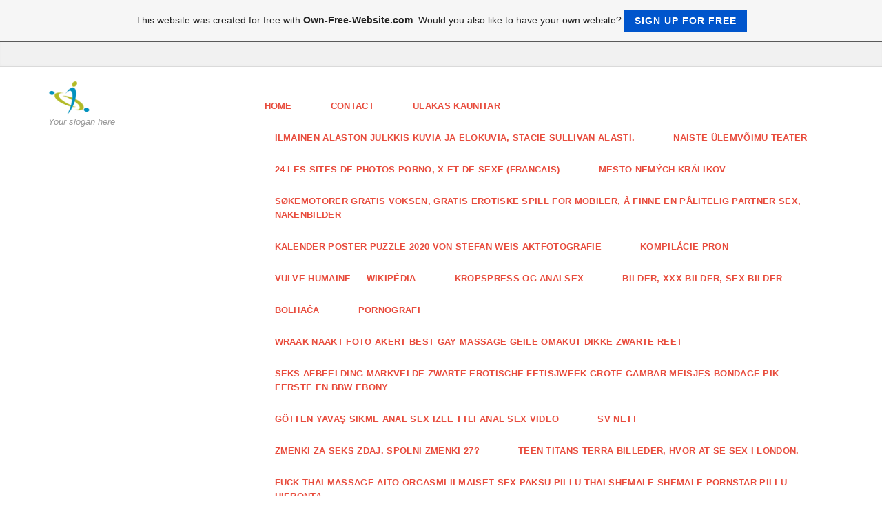

--- FILE ---
content_type: text/html; charset=ISO-8859-15
request_url: https://ramseynichols8144.page.tl/Goede-Orale-Tips-Voor-Haar-Amateur-Porno-Fotos-Galerijen-Sex-En-Direct-Biest-Perfecte-Sex.htm
body_size: 34388
content:
<!DOCTYPE html>
<!--[if IE 9]> <html lang="en" class="ie9"> <![endif]-->
<!--[if IE 8]> <html lang="en" class="ie8"> <![endif]-->
<!--[if !IE]><!-->
<html lang="en">
<!--<![endif]-->
    <head>
        <meta charset="utf-8">
        <title>ramseynichols8144 - Goede Orale Tips Voor Haar Amateur Porno Fotos Galerijen Sex En Direct Biest Perfecte Sex</title>
                <script type="text/javascript">
        var dateTimeOffset = new Date().getTimezoneOffset();
        
        function getElementsByClassNameLocalTimeWrapper() {
            return document.getElementsByClassName("localtime");
        }
        
        (function () {
            var onload = function () {
                var elementArray = new Array();
                
                if (document.getElementsByClassName) {
                    elementArray = getElementsByClassNameLocalTimeWrapper();
                } else {
                    var re = new RegExp('(^| )localtime( |$)');
                    var els = document.getElementsByTagName("*");
                    for (var i=0,j=els.length; i<j; i++) {
                        if (re.test(els[i].className))
                            elementArray.push(els[i]);
                    }
                }
                
                for (var i = 0; i < elementArray.length; i++) {    
                    var timeLocal = new Date(parseInt(elementArray[i].getAttribute("data-timestamp")));
                    var hour = timeLocal.getHours();
                    var ap = "am";
                    if (hour > 11) {
                        ap = "pm";
                    }
                    else if (hour > 12) {
                        hour = hour - 12;
                    }
                    
                    var string = elementArray[i].getAttribute("data-template");
                    string = string.replace("[Y]", timeLocal.getFullYear());
                    string = string.replace("[m]", ('0' + (timeLocal.getMonth() + 1)).slice(-2));
                    string = string.replace("[d]", ('0' + timeLocal.getDate()).slice(-2));
                    string = string.replace("[H]", ('0' + timeLocal.getHours()).slice(-2));
                    string = string.replace("[g]", ('0' + hour).slice(-2));
                    string = string.replace("[i]", ('0' + timeLocal.getMinutes()).slice(-2));
                    string = string.replace("[s]", ('0' + timeLocal.getSeconds()).slice(-2));
                    string = string.replace("[a]", ap);
                    elementArray[i].childNodes[0].nodeValue = string;
                }
            };
            
            if (window.addEventListener)
                window.addEventListener("DOMContentLoaded", onload);
            else if (window.attachEvent)
                window.attachEvent("onload", onload);
        })();
        </script><link rel="canonical" href="https://ramseynichols8144.page.tl/Goede-Orale-Tips-Voor-Haar-Amateur-Porno-Fotos-Galerijen-Sex-En-Direct-Biest-Perfecte-Sex.htm" />
<script src="https://wtheme.webme.com/js/jquery-1.11.3.min.js"></script>
<link href="https://netdna.bootstrapcdn.com/font-awesome/4.7.0/css/font-awesome.css" rel="stylesheet">
<script type="text/javascript" src="https://maxcdn.bootstrapcdn.com/bootstrap/3.3.7/js/bootstrap.min.js"></script>
<link rel="stylesheet" href="https://maxcdn.bootstrapcdn.com/bootstrap/3.3.7/css/bootstrap.min.css" />
<link rel="icon" href="https://wtheme.webme.com/img/main/favicon.ico" type="image/x-icon">
<link rel="shortcut icon" type="image/x-icon" href="https://wtheme.webme.com/img/main/favicon.ico" />
<link type="image/x-icon" href="https://wtheme.webme.com/img/main/favicon.ico" />
<link href="https://wtheme.webme.com/img/main/ios_icons/apple-touch-icon.png" rel="apple-touch-icon" />
<link href="https://wtheme.webme.com/img/main/ios_icons/apple-touch-icon-76x76.png" rel="apple-touch-icon" sizes="76x76" />
<link href="https://wtheme.webme.com/img/main/ios_icons/apple-touch-icon-120x120.png" rel="apple-touch-icon" sizes="120x120" />
<link href="https://wtheme.webme.com/img/main/ios_icons/apple-touch-icon-152x152.png" rel="apple-touch-icon" sizes="152x152" />
<meta property="og:title" content="ramseynichols8144 - Goede Orale Tips Voor Haar Amateur Porno Fotos Galerijen Sex En Direct Biest Perfecte Sex" />
<meta property="og:image" content="https://theme.webme.com/designs/professional/screen.jpg" />
<script>
    function WebmeLoadAdsScript() {

    }
</script><script>
    document.addEventListener('DOMContentLoaded', function() {
        WebmeLoadAdsScript();
        window.dispatchEvent(new Event('CookieScriptNone'));
    });
</script>
        <!-- Mobile Meta -->
        <meta name="viewport" content="width=device-width, initial-scale=1.0">

        <!-- Plugins -->
        <link href="https://theme.webme.com/designs/professional/css/animations.css" rel="stylesheet">
        <link href="https://theme.webme.com/designs/professional/plugins/owl-carousel/owl.carousel.css" rel="stylesheet">

        <!-- iDea core CSS file -->
        <link href="https://theme.webme.com/designs/professional/css/style2.css" rel="stylesheet">

        <!-- Color Scheme (In order to change the color scheme, replace the red.css with the color scheme that you prefer)-->
        <link href="https://theme.webme.com/designs/professional/css/skins/red.css" rel="stylesheet">

        <!-- Custom css -->
        <link href="https://theme.webme.com/designs/professional/css/custom.css" rel="stylesheet">

        <link href="https://theme.webme.com/designs/professional/plugins/webme-slider/webme-slider.css" rel="stylesheet">

        <!-- HTML5 shim and Respond.js for IE8 support of HTML5 elements and media queries -->
        <!--[if lt IE 9]>
            <script src="https://oss.maxcdn.com/html5shiv/3.7.2/html5shiv.min.js"></script>
            <script src="https://oss.maxcdn.com/respond/1.4.2/respond.min.js"></script>
        <![endif]-->
        
        <style type="text/css">
                .webme-slider .webme-slider-text-caption {
            background-color: #e84c3d;
        }
        
        .navbar-default .navbar-nav > .dropdown > a {
            color: #e84c3d !important;
        }
        
        .navbar-default .navbar-nav > li > a {
            color: #e84c3d !important;
        }
        
        .navbar-default .navbar-nav > .dropdown > a::before {
            color: #e84c3d !important;
        }
        
        .dropdown-menu > li > a:hover,
        .dropdown-menu > li > a:focus,
        .nav .open > a,
        .nav .open > a:hover,
        .nav .open > a:focus,
        .dropdown-menu > .active > a,
        .dropdown-menu > .active > a:hover,
        .dropdown-menu > .active > a:focus,
        .dropdown-menu .menu > .active > a,
        .dropdown-menu .menu > .active > a:hover,
        .dropdown-menu .menu > .active > a:focus {
            color: #e84c3d !important;
        }

        .webme-slider .webme-slider-selection-button.active,
        .webme-slider .webme-slider-selection-button:hover {
            background-color: #e84c3d !important;
        }

        .webme-slider .webme-slider-progress {
            background-color: #e84c3d !important;
        }
        
        
        .dropdown-toggle-mobile {
            display:inline-block;
            position: absolute;
            left:auto;
            right:0px;
            width:75px;
            height:100%;
            z-index:-1;
        }
        
        </style>
        
    </head>

    <!-- body classes: 
            "boxed": boxed layout mode e.g. <body class="boxed">
            "pattern-1 ... pattern-9": background patterns for boxed layout mode e.g. <body class="boxed pattern-1"> 
    -->
    <body class="front no-trans">
        <!-- scrollToTop -->
        <!-- ================ -->
        <div class="scrollToTop"><i class="fa fa-arrow-up"></i></div>

        <!-- page wrapper start -->
        <!-- ================ -->
        <div class="page-wrapper">

            <!-- header-top start (Add "dark" class to .header-top in order to enable dark header-top e.g <div class="header-top dark">) -->
            <!-- ================ -->
            <div class="header-top">
                <div class="container">
                    <div class="row">
                        <div class="col-xs-2 col-sm-6">

                            <!-- header-top-first start -->
                            <!-- ================ -->
                            <div class="header-top-first clearfix">
                                <ul class="social-links clearfix hidden-xs">
                                                                    </ul>
                                <div class="social-links hidden-lg hidden-md hidden-sm">
                                    <div class="btn-group dropdown">
                                        <button type="button" class="btn dropdown-toggle" data-toggle="dropdown"><i class="fa fa-share-alt"></i></button>
                                        <ul class="dropdown-menu dropdown-animation">
                                                                                    </ul>
                                    </div>
                                </div>
                            </div>
                            <!-- header-top-first end -->

                        </div>
                        <div class="col-xs-10 col-sm-6">

                            <!-- header-top-second start -->
                            <!-- ================ -->
                            <div id="header-top-second"  class="clearfix">

                                <!-- header top dropdowns start -->
                                <!-- ================ -->
                                <div class="header-top-dropdown">
                                    <div class="btn-group dropdown">
                                        <ul class="dropdown-menu dropdown-menu-right dropdown-animation">
                                            <li>
                                                <form role="search" class="search-box">
                                                    <div class="form-group has-feedback">
                                                        <input type="text" class="form-control" placeholder="Search">
                                                        <i class="fa fa-search form-control-feedback"></i>
                                                    </div>
                                                </form>
                                            </li>
                                        </ul>
                                    </div>
                                    <div class="btn-group dropdown">
                                        <button type="button" class="btn" style="max-height:35px;"><div id="fb-root"></div>
<script async defer crossorigin="anonymous" src="https://connect.facebook.net/en_US/sdk.js#xfbml=1&version=v11.0&appId=339062219495910"></script>
<div class="fb-like" data-href="http%3A%2F%2Framseynichols8144.page.tl" data-width="120" data-layout="button_count" data-action="like" data-size="small" data-share="false" ></div></button>
                                    </div>
                                </div>
                                <!--  header top dropdowns end -->

                            </div>
                            <!-- header-top-second end -->

                        </div>
                    </div>
                </div>
            </div>
            <!-- header-top end -->

            <!-- header start classes:
                fixed: fixed navigation mode (sticky menu) e.g. <header class="header fixed clearfix">
                 dark: dark header version e.g. <header class="header dark clearfix">
            ================ -->
            <header class="header fixed clearfix" id="forFixedElement">
                <div class="container">
                    <div class="row">
                        <div class="col-md-3">

                            <!-- header-left start -->
                            <!-- ================ -->
                            <div class="header-left clearfix">

                                    <div class="logo">
        <a href="/"><img id="logo" src="https://theme.webme.com/designs/professional/logo.png" style="max-height:50px;"></a>
    </div>                      
                                
                                <!-- name-and-slogan -->
                                <div class="site-slogan">
                                    Your slogan here                                </div>

                            </div>
                            <!-- header-left end -->

                        </div>
                        <div class="col-md-9">

                            <!-- header-right start -->
                            <!-- ================ -->
                            <div class="header-right clearfix">

                                <!-- main-navigation start -->
                                <!-- ================ -->
                                <div class="main-navigation animated">

                                    <!-- navbar start -->
                                    <!-- ================ -->
                                    <nav class="navbar navbar-default" role="navigation">
                                        <div class="container-fluid">

                                            <!-- Toggle get grouped for better mobile display -->
                                            <div class="navbar-header">
                                                <button type="button" class="navbar-toggle" data-toggle="collapse" data-target="#navbar-collapse-1">
                                                    <span class="sr-only">Toggle navigation</span>
                                                    <span class="icon-bar"></span>
                                                    <span class="icon-bar"></span>
                                                    <span class="icon-bar"></span>
                                                </button>
                                            </div>

                                            <!-- Collect the nav links, forms, and other content for toggling -->
                                            <div class="collapse navbar-collapse" id="navbar-collapse-1">
                                                <ul class="nav navbar-nav navbar-right">
                                                    <li>
                    <div class="dropdown-toggle-mobile"></div>
                        <a href="/Home.htm">Home</a>
                        
                    </li>
<li>
                    <div class="dropdown-toggle-mobile"></div>
                        <a href="/Contact.htm">Contact</a>
                        
                    </li>
<li>
                    <div class="dropdown-toggle-mobile"></div>
                        <a href="/Ulakas-Kaunitar.htm">Ulakas Kaunitar</a>
                        
                    </li>
<li>
                    <div class="dropdown-toggle-mobile"></div>
                        <a href="/Ilmainen-Alaston-Julkkis-Kuvia-Ja-Elokuvia%2C-Stacie-Sullivan-Alasti-.-.htm">Ilmainen Alaston Julkkis Kuvia Ja Elokuvia, Stacie Sullivan Alasti.</a>
                        
                    </li>
<li>
                    <div class="dropdown-toggle-mobile"></div>
                        <a href="/Naiste--Ue-lemv%F5imu-Teater.htm">Naiste &#220;lemv&#245;imu Teater</a>
                        
                    </li>
<li>
                    <div class="dropdown-toggle-mobile"></div>
                        <a href="/24-Les-Sites-De-Photos-Porno%2C-X-Et-De-Sexe--k1-Francais-k2-.htm">24 Les Sites De Photos Porno, X Et De Sexe (Francais)</a>
                        
                    </li>
<li>
                    <div class="dropdown-toggle-mobile"></div>
                        <a href="/Mesto-Nem%FDch-Kr%E1likov.htm">Mesto Nem&#253;ch Kr&#225;likov</a>
                        
                    </li>
<li>
                    <div class="dropdown-toggle-mobile"></div>
                        <a href="/S%F8kemotorer-Gratis-Voksen%2C-Gratis-Erotiske-Spill-For-Mobiler%2C-%C5-Finne-En-P%E5litelig-Partner-Sex%2C-Nakenbilder.htm">S&#248;kemotorer Gratis Voksen, Gratis Erotiske Spill For Mobiler, &#197; Finne En P&#229;litelig Partner Sex, Nakenbilder</a>
                        
                    </li>
<li>
                    <div class="dropdown-toggle-mobile"></div>
                        <a href="/Kalender-Poster-Puzzle-2020-Von-Stefan-Weis-Aktfotografie.htm">Kalender Poster Puzzle 2020 Von Stefan Weis Aktfotografie</a>
                        
                    </li>
<li>
                    <div class="dropdown-toggle-mobile"></div>
                        <a href="/Kompil%E1cie-Pron.htm">Kompil&#225;cie Pron</a>
                        
                    </li>
<li>
                    <div class="dropdown-toggle-mobile"></div>
                        <a href="/Vulve-Humaine-%26%238212%3B-Wikip-e2-dia.htm">Vulve Humaine &#8212; Wikip&#233;dia</a>
                        
                    </li>
<li>
                    <div class="dropdown-toggle-mobile"></div>
                        <a href="/Kropspress%A0og%A0analsex.htm">Kropspress&#160;og&#160;analsex</a>
                        
                    </li>
<li>
                    <div class="dropdown-toggle-mobile"></div>
                        <a href="/Bilder%2C-XXX-Bilder%2C-Sex-Bilder.htm">Bilder, XXX Bilder, Sex Bilder</a>
                        
                    </li>
<li>
                    <div class="dropdown-toggle-mobile"></div>
                        <a href="/Bolha%26%23269%3Ba.htm">Bolha&#269;a</a>
                        
                    </li>
<li>
                    <div class="dropdown-toggle-mobile"></div>
                        <a href="/Pornografi.htm">Pornografi</a>
                        
                    </li>
<li>
                    <div class="dropdown-toggle-mobile"></div>
                        <a href="/Wraak-Naakt-Foto-Akert-Best-Gay-Massage-Geile-Omakut-Dikke-Zwarte-Reet.htm">Wraak Naakt Foto Akert Best Gay Massage Geile Omakut Dikke Zwarte Reet</a>
                        
                    </li>
<li>
                    <div class="dropdown-toggle-mobile"></div>
                        <a href="/Seks-Afbeelding-Markvelde-Zwarte-Erotische-Fetisjweek-Grote-Gambar-Meisjes-Bondage-Pik-Eerste-En-Bbw-Ebony.htm">Seks Afbeelding Markvelde Zwarte Erotische Fetisjweek Grote Gambar Meisjes Bondage Pik Eerste En Bbw Ebony</a>
                        
                    </li>
<li>
                    <div class="dropdown-toggle-mobile"></div>
                        <a href="/G.oe.tten-Yava%26%23351%3B-Sikme-Anal-Sex-Izle-Ttl%26%23305%3B-Anal-Sex-Video.htm">G&#246;tten Yava&#351; Sikme Anal Sex Izle Ttl&#305; Anal Sex Video</a>
                        
                    </li>
<li>
                    <div class="dropdown-toggle-mobile"></div>
                        <a href="/SV-Nett.htm">SV Nett</a>
                        
                    </li>
<li>
                    <div class="dropdown-toggle-mobile"></div>
                        <a href="/Zmenki-Za-Seks-Zdaj-.--Spolni-Zmenki-27-f-.htm">Zmenki Za Seks Zdaj. Spolni Zmenki 27?</a>
                        
                    </li>
<li>
                    <div class="dropdown-toggle-mobile"></div>
                        <a href="/Teen-Titans-Terra-Billeder%2C-Hvor-At-Se-Sex-I-London-.-.htm">Teen Titans Terra Billeder, Hvor At Se Sex I London.</a>
                        
                    </li>
<li>
                    <div class="dropdown-toggle-mobile"></div>
                        <a href="/Fuck-Thai-Massage-Aito-Orgasmi-Ilmaiset-Sex-Paksu-Pillu-Thai-Shemale-Shemale-Pornstar-Pillu-Hieronta.htm">Fuck Thai Massage Aito Orgasmi Ilmaiset Sex Paksu Pillu Thai Shemale Shemale Pornstar Pillu Hieronta</a>
                        
                    </li>
<li>
                    <div class="dropdown-toggle-mobile"></div>
                        <a href="/Fimel-Britse-Moeder-Sex-Tube-Sex-Club-Xanten-Antwerpen-Escort-Hete-Anime-Cartoon-Sex-Vanavond.htm">Fimel Britse Moeder Sex Tube Sex Club Xanten Antwerpen Escort Hete Anime Cartoon Sex Vanavond</a>
                        
                    </li>
<li>
                    <div class="dropdown-toggle-mobile"></div>
                        <a href="/59-Kvinnelige-Dominans-XXX-Klipp-Ved-Pornjapan-.-pro.htm">59 Kvinnelige Dominans XXX Klipp Ved Pornjapan.pro</a>
                        
                    </li>
<li>
                    <div class="dropdown-toggle-mobile"></div>
                        <a href="/Thaitjej-Soker-Kille-Knulla-Hart-Svensk-Sexchat-Sl.ae.tteberga-Porr-Gratis-Video.htm">Thaitjej Soker Kille Knulla Hart Svensk Sexchat Sl&#228;tteberga Porr Gratis Video</a>
                        
                    </li>
<li>
                    <div class="dropdown-toggle-mobile"></div>
                        <a href="/Lopez-Sexscen%2C-Nude-Beach-Ton%E5ring-Pojkar%2C-Feed-Me-Cum-Videor-.-.htm">Lopez Sexscen, Nude Beach Ton&#229;ring Pojkar, Feed Me Cum Videor.</a>
                        
                    </li>
<li>
                    <div class="dropdown-toggle-mobile"></div>
                        <a href="/Tangoprinsessa-Poseeraa-Rohkeassa-Kalenterissa.htm">Tangoprinsessa Poseeraa Rohkeassa Kalenterissa</a>
                        
                    </li>
<li>
                    <div class="dropdown-toggle-mobile"></div>
                        <a href="/PORNO-GAY-100%25-XXX-GRATIS-Descubre-Los-Mejores-Videos-De-Gays.htm">PORNO GAY 100% XXX GRATIS Descubre Los Mejores Videos De Gays</a>
                        
                    </li>
<li>
                    <div class="dropdown-toggle-mobile"></div>
                        <a href="/Kunst.htm">Kunst</a>
                        
                    </li>
<li>
                    <div class="dropdown-toggle-mobile"></div>
                        <a href="/%26%238222%3BFoto%2C-Fotka%2C-Pre%26%23269%3Bo-Sn%EDva%26%23357%3B-f--Ak-Vid%EDte-Fotografiu-Vo-Sne%2C-Fotografiu%2C-%26%23268%3Bo-To-Znamen%E1-f--Ak%FD-Je.htm">&#8222;Foto, Fotka, Pre&#269;o Sn&#237;va&#357;? Ak Vid&#237;te Fotografiu Vo Sne, Fotografiu, &#268;o To Znamen&#225;? Ak&#253; Je</a>
                        
                    </li>
<li>
                    <div class="dropdown-toggle-mobile"></div>
                        <a href="/Vagina-Feminism-Kvinna-Sexg%E5va-Vattenflaska.htm">Vagina Feminism Kvinna Sexg&#229;va Vattenflaska</a>
                        
                    </li>
<li>
                    <div class="dropdown-toggle-mobile"></div>
                        <a href="/Le-Plus-Gros-Clitoris-Du-Monde.htm">Le Plus Gros Clitoris Du Monde</a>
                        
                    </li>
<li>
                    <div class="dropdown-toggle-mobile"></div>
                        <a href="/F%E1bula-De-Las-Calles-De-Humo.htm">F&#225;bula De Las Calles De Humo</a>
                        
                    </li>
<li>
                    <div class="dropdown-toggle-mobile"></div>
                        <a href="/Ante-Las-L%E1grimas-De-La-Virgen%2C-El-Papa-Ensalz%F3-El-Amor-Conyugal-Que-No-Muere.htm">Ante Las L&#225;grimas De La Virgen, El Papa Ensalz&#243; El Amor Conyugal Que No Muere</a>
                        
                    </li>
<li>
                    <div class="dropdown-toggle-mobile"></div>
                        <a href="/Lindeberg-Nakne-Svarte-Menn-Med-Store-Haner-Stimulere-Klitoris-Video-Porno-Vakker-Norges-Date.htm">Lindeberg Nakne Svarte Menn Med Store Haner Stimulere Klitoris Video Porno Vakker Norges Date</a>
                        
                    </li>
<li>
                    <div class="dropdown-toggle-mobile"></div>
                        <a href="/Sukkp.ue.ksid.htm">Sukkp&#252;ksid</a>
                        
                    </li>
<li>
                    <div class="dropdown-toggle-mobile"></div>
                        <a href="/Pravdy%2C-Polopravdy-A-M%FDty-O-An%E1lom-Styku.htm">Pravdy, Polopravdy A M&#253;ty O An&#225;lom Styku</a>
                        
                    </li>
<li>
                    <div class="dropdown-toggle-mobile"></div>
                        <a href="/Die-Wahrheit--Ue-ber-Analsex.htm">Die Wahrheit &#220;ber Analsex</a>
                        
                    </li>
<li>
                    <div class="dropdown-toggle-mobile"></div>
                        <a href="/Bimbofication-Beyin-Dalgalar%26%23305%3B-Saf-Entegrasyon-.--.-.htm">Bimbofication Beyin Dalgalar&#305; Saf Entegrasyon..</a>
                        
                    </li>
<li>
                    <div class="dropdown-toggle-mobile"></div>
                        <a href="/Asyal%26%23305%3B-G.ue.zel-Memelerini-G.oe.steren-Daha-Fazla-Sexyasiancams-.-mooo-.-com-.-.htm">Asyal&#305; G&#252;zel Memelerini G&#246;steren Daha Fazla Sexyasiancams.mooo.com.</a>
                        
                    </li>
<li>
                    <div class="dropdown-toggle-mobile"></div>
                        <a href="/Seks-Porno-Videosu-Alt%26%23305%3Bn-Ya%26%23287%3Bmur-.-.htm">Seks Porno Videosu Alt&#305;n Ya&#287;mur.</a>
                        
                    </li>
<li>
                    <div class="dropdown-toggle-mobile"></div>
                        <a href="/%26%2365279%3BChaud-Doux%26%2365279%3B-Films-Et-Fuck-XXX-Movies.htm">&#65279;Chaud Doux&#65279; Films Et Fuck XXX Movies</a>
                        
                    </li>
<li>
                    <div class="dropdown-toggle-mobile"></div>
                        <a href="/Mistique-Xmen-Porno.htm">Mistique Xmen Porno</a>
                        
                    </li>
<li>
                    <div class="dropdown-toggle-mobile"></div>
                        <a href="/Asiatisk-H%F8y-Skole-Skitten-Video-Gallerier.htm">Asiatisk H&#248;y Skole Skitten Video Gallerier</a>
                        
                    </li>
<li>
                    <div class="dropdown-toggle-mobile"></div>
                        <a href="/Veien-Til-Et-Valpekull.htm">Veien Til Et Valpekull</a>
                        
                    </li>
<li>
                    <div class="dropdown-toggle-mobile"></div>
                        <a href="/Velik-Klitoris-Brezpla%26%23269%3Bni-Sex-Videi.htm">Velik Klitoris Brezpla&#269;ni Sex Videi</a>
                        
                    </li>
<li>
                    <div class="dropdown-toggle-mobile"></div>
                        <a href="/Schwarze-Frau-Junge-Ficken%2C-Doppel-Bohrung-Porno-Videos.htm">Schwarze Frau Junge Ficken, Doppel Bohrung Porno Videos</a>
                        
                    </li>
<li>
                    <div class="dropdown-toggle-mobile"></div>
                        <a href="/Sara-Jay-Gratis-Porno-Videoer%2C-Tvunget-Bi-Kvindelig-Dominans-R%F8r%2C-Lycra-Skinnende-Porno-Videoer%2C-Auc.htm">Sara Jay Gratis Porno Videoer, Tvunget Bi Kvindelig Dominans R&#248;r, Lycra Skinnende Porno Videoer, Auc</a>
                        
                    </li>
<li>
                    <div class="dropdown-toggle-mobile"></div>
                        <a href="/Klitoris-Hakk%26%23305%3Bnda-Bilinmeyenler.htm">Klitoris Hakk&#305;nda Bilinmeyenler</a>
                        
                    </li>
<li>
                    <div class="dropdown-toggle-mobile"></div>
                        <a href="/Foto-Ve%26%23318%3Bk%FDch-Mu%26%23382%3Bsk%FDch-Penisov.htm">Foto Ve&#318;k&#253;ch Mu&#382;sk&#253;ch Penisov</a>
                        
                    </li>
<li>
                    <div class="dropdown-toggle-mobile"></div>
                        <a href="/EUROSONG-PARTY-2012-Simona-Rebolj.htm">EUROSONG PARTY 2012 Simona Rebolj</a>
                        
                    </li>
<li>
                    <div class="dropdown-toggle-mobile"></div>
                        <a href="/Seksuele-Gezondheid-Van-Jongeren-In-Nederland-Anno-2005.htm">Seksuele Gezondheid Van Jongeren In Nederland Anno 2005</a>
                        
                    </li>
<li>
                    <div class="dropdown-toggle-mobile"></div>
                        <a href="/S%E5dan-Har-Du-Smertefri-Analsex.htm">S&#229;dan Har Du Smertefri Analsex</a>
                        
                    </li>
<li>
                    <div class="dropdown-toggle-mobile"></div>
                        <a href="/Big-Cock-En-Runda-Rumpa%2C-Kvinnor-Som-Knullas-Av-Hors%2C-Fetisch-Henna-Tatuering-.-.htm">Big Cock En Runda Rumpa, Kvinnor Som Knullas Av Hors, Fetisch Henna Tatuering.</a>
                        
                    </li>
<li>
                    <div class="dropdown-toggle-mobile"></div>
                        <a href="/Gay-Porn-Harde-Lul-Gratis-Web-Cam-Hentai-Anal-Mobiel-Sex-Adressen-Bahr-Naam%2C-Is.htm">Gay Porn Harde Lul Gratis Web Cam Hentai Anal Mobiel Sex Adressen Bahr Naam, Is</a>
                        
                    </li>
<li>
                    <div class="dropdown-toggle-mobile"></div>
                        <a href="/Tasuta-Porno-Videod-Erotic-Massage-P.ae.rnu.htm">Tasuta Porno Videod Erotic Massage P&#228;rnu</a>
                        
                    </li>
<li>
                    <div class="dropdown-toggle-mobile"></div>
                        <a href="/Kvinnlig-Dominans-Porrfilmer-Dj.ae.vulen.htm">Kvinnlig Dominans Porrfilmer Dj&#228;vulen</a>
                        
                    </li>
<li>
                    <div class="dropdown-toggle-mobile"></div>
                        <a href="/Prekvapiv-e2--Spr%E1vanie-Sloveniek.htm">Prekvapiv&#233; Spr&#225;vanie Sloveniek</a>
                        
                    </li>
<li>
                    <div class="dropdown-toggle-mobile"></div>
                        <a href="/Kosto-Tilata-Porno%2C-Ansa-Vanhemmille-Alasti%2C-Alaston-Pakko-Facesit%2C-Xxx-Nuoret-Mummot-.-.htm">Kosto Tilata Porno, Ansa Vanhemmille Alasti, Alaston Pakko Facesit, Xxx Nuoret Mummot.</a>
                        
                    </li>
<li>
                    <div class="dropdown-toggle-mobile"></div>
                        <a href="/Tips-Para-Tomarte-Fotos-Er%F3ticas.htm">Tips Para Tomarte Fotos Er&#243;ticas</a>
                        
                    </li>
<li>
                    <div class="dropdown-toggle-mobile"></div>
                        <a href="/Los-Mejores-Juguetes-Er%F3ticos.htm">Los Mejores Juguetes Er&#243;ticos</a>
                        
                    </li>
<li>
                    <div class="dropdown-toggle-mobile"></div>
                        <a href="/Neitsi-Tussu-Kummardamas.htm">Neitsi Tussu Kummardamas</a>
                        
                    </li>
<li>
                    <div class="dropdown-toggle-mobile"></div>
                        <a href="/Freefoto-A-Freevideo-Porno-Zdarma.htm">Freefoto A Freevideo Porno Zdarma</a>
                        
                    </li>
<li>
                    <div class="dropdown-toggle-mobile"></div>
                        <a href="/Das-Schwulen.htm">Das Schwulen</a>
                        
                    </li>
<li>
                    <div class="dropdown-toggle-mobile"></div>
                        <a href="/Regard-D-h-une-Productrice-De-Films-Pornographiques-Sur-La-Soci-e2-t-e2--Am-e2-ricaine.htm">Regard D'une Productrice De Films Pornographiques Sur La Soci&#233;t&#233; Am&#233;ricaine</a>
                        
                    </li>
<li>
                    <div class="dropdown-toggle-mobile"></div>
                        <a href="/-g-Mi-Novio-Consume-Im%E1genes-Er%F3ticas-Y-No-Puedo-Evitar-Angustiarme%2C-%BFEst%E1-Mal-f--g-.htm">"Mi Novio Consume Im&#225;genes Er&#243;ticas Y No Puedo Evitar Angustiarme, &#191;Est&#225; Mal?"</a>
                        
                    </li>
<li>
                    <div class="dropdown-toggle-mobile"></div>
                        <a href="/Super-%26%23381%3Benska-Dominacija-Motion-Blizu-Snet-Divje-Pi%26%23353%3Bkotek-In-Mo%26%23353%3Bki.htm">Super &#381;enska Dominacija Motion Blizu Snet Divje Pi&#353;kotek In Mo&#353;ki</a>
                        
                    </li>
<li>
                    <div class="dropdown-toggle-mobile"></div>
                        <a href="/Live-Sex-Chat-Videos-Der-Sportabteilung-Ferkeleien-An-S.oe.llenthin-Shag-Dating-Site-Perfektem-Arsch-Beim.htm">Live Sex Chat Videos Der Sportabteilung Ferkeleien An S&#246;llenthin Shag Dating Site Perfektem Arsch Beim</a>
                        
                    </li>
<li>
                    <div class="dropdown-toggle-mobile"></div>
                        <a href="/Esperanto-Dictionary.htm">Esperanto Dictionary</a>
                        
                    </li>
<li>
                    <div class="dropdown-toggle-mobile"></div>
                        <a href="/Ces-Stars-Qui-Assument.htm">Ces Stars Qui Assument</a>
                        
                    </li>
<li>
                    <div class="dropdown-toggle-mobile"></div>
                        <a href="/Kudurtan-Tube%2C-Porno-Izle%2C-Porno-Seyret%2C-Bedava-Mobil-Pornolar%2C-Porno-Film-Izle.htm">Kudurtan Tube, Porno Izle, Porno Seyret, Bedava Mobil Pornolar, Porno Film Izle</a>
                        
                    </li>
<li>
                    <div class="dropdown-toggle-mobile"></div>
                        <a href="/Metka-Kra%26%23353%3Bovec.htm">Metka Kra&#353;ovec</a>
                        
                    </li>
<li>
                    <div class="dropdown-toggle-mobile"></div>
                        <a href="/Goede-Orale-Tips-Voor-Haar-Amateur-Porno-Fotos-Galerijen-Sex-En-Direct-Biest-Perfecte-Sex.htm">Goede Orale Tips Voor Haar Amateur Porno Fotos Galerijen Sex En Direct Biest Perfecte Sex</a>
                        
                    </li>
<li>
                    <div class="dropdown-toggle-mobile"></div>
                        <a href="/Industrija-Novice.htm">Industrija Novice</a>
                        
                    </li>
<li>
                    <div class="dropdown-toggle-mobile"></div>
                        <a href="/Dominy-Najnov%26%23353%3Bie-Sex-HD-Porno-Videa.htm">Dominy Najnov&#353;ie Sex HD Porno Videa</a>
                        
                    </li>
<li>
                    <div class="dropdown-toggle-mobile"></div>
                        <a href="/Anal-Seksle-Ilgili-Mutlaka-Bilmeniz-Gerekenler.htm">Anal Seksle Ilgili Mutlaka Bilmeniz Gerekenler</a>
                        
                    </li>
<li>
                    <div class="dropdown-toggle-mobile"></div>
                        <a href="/Buttplugs-%26-Analt-Sexleget%F8j.htm">Buttplugs & Analt Sexleget&#248;j</a>
                        
                    </li>
<li>
                    <div class="dropdown-toggle-mobile"></div>
                        <a href="/Grenl.oe.sa-Trosor-K%E5ta-Pojkar-Lidl-Solna--Oe-ppettider-Porr-Fimer-Sms-Dejt-Knulla-Hora-Xxx-Porn.htm">Grenl&#246;sa Trosor K&#229;ta Pojkar Lidl Solna &#214;ppettider Porr Fimer Sms Dejt Knulla Hora Xxx Porn</a>
                        
                    </li>
<li>
                    <div class="dropdown-toggle-mobile"></div>
                        <a href="/Dikke-Papa-Gay-Sex-Slijkenburg-Dating-Match-Sites-Homo-Tweenk-Speurders-Contact-Telefoon-En.htm">Dikke Papa Gay Sex Slijkenburg Dating Match Sites Homo Tweenk Speurders Contact Telefoon En</a>
                        
                    </li>
<li>
                    <div class="dropdown-toggle-mobile"></div>
                        <a href="/Lis.ae..ae.-P.ae.ivystustarinoita-Menneilt.ae.-Vuosilta-.-.htm">Lis&#228;&#228; P&#228;ivystustarinoita Menneilt&#228; Vuosilta.</a>
                        
                    </li>
<li>
                    <div class="dropdown-toggle-mobile"></div>
                        <a href="/Nadr%26%23382%3Ban%FD-Lesbem-Xvideos%2C-Pornografick%FDch-Vide%ED-Zadarmo%2C-Porno-S-Lesbi%26%23269%3Bka.htm">Nadr&#382;an&#253; Lesbem Xvideos, Pornografick&#253;ch Vide&#237; Zadarmo, Porno S Lesbi&#269;ka</a>
                        
                    </li>
<li>
                    <div class="dropdown-toggle-mobile"></div>
                        <a href="/Porno-Video-Portaler-.--Abinbomne-.-gq.htm">Porno Video Portaler. Abinbomne.gq</a>
                        
                    </li>
<li>
                    <div class="dropdown-toggle-mobile"></div>
                        <a href="/S%E5-Smugglas-Bengalerna-In.htm">S&#229; Smugglas Bengalerna In</a>
                        
                    </li>
<li>
                    <div class="dropdown-toggle-mobile"></div>
                        <a href="/Madre-Hijo-Incesto-Pantimedias-.--Diddilicious.htm">Madre Hijo Incesto Pantimedias. Diddilicious</a>
                        
                    </li>
<li>
                    <div class="dropdown-toggle-mobile"></div>
                        <a href="/Kyps.ae.t-Lesbot-Ja-Suoraan-Tyt.oe.n-Videoita%2C-Ilmainen-Galleria-Kuuma-Elokuva-Porno-Nainen%2C-Alaik.ae.inen-Tytt.oe.-Porno-.-.htm">Kyps&#228;t Lesbot Ja Suoraan Tyt&#246;n Videoita, Ilmainen Galleria Kuuma Elokuva Porno Nainen, Alaik&#228;inen Tytt&#246; Porno.</a>
                        
                    </li>
<li>
                    <div class="dropdown-toggle-mobile"></div>
                        <a href="/Poburuj%FAce-FOTO-Z-Bratislavsk-e2-ho-N%E1kupn-e2-ho-Centra.htm">Poburuj&#250;ce FOTO Z Bratislavsk&#233;ho N&#225;kupn&#233;ho Centra</a>
                        
                    </li>
<li>
                    <div class="dropdown-toggle-mobile"></div>
                        <a href="/SEX-In-POP-PSIHOLOGIJA.htm">SEX In POP PSIHOLOGIJA</a>
                        
                    </li>
<li>
                    <div class="dropdown-toggle-mobile"></div>
                        <a href="/Amateur%2C-Hidden-Camera%2C-Mature.htm">Amateur, Hidden Camera, Mature</a>
                        
                    </li>
<li>
                    <div class="dropdown-toggle-mobile"></div>
                        <a href="/40-Mom-Porn-Tube.htm">40 Mom Porn Tube</a>
                        
                    </li>
<li>
                    <div class="dropdown-toggle-mobile"></div>
                        <a href="/Le-Jeune-%C9talon-Sans-Probl%E8mes-%C9tendit-Sur-Le-Sexe-Anal-Son-Sexy-Petite-Amie-.--La.htm">Le Jeune &#201;talon Sans Probl&#232;mes &#201;tendit Sur Le Sexe Anal Son Sexy Petite Amie. La</a>
                        
                    </li>
<li>
                    <div class="dropdown-toggle-mobile"></div>
                        <a href="/Bragas-Sexo-En-Pantimedias-Porno-Softcore-Toon-.--Bethany-James-Milf.htm">Bragas Sexo En Pantimedias Porno Softcore Toon. Bethany James Milf</a>
                        
                    </li>
<li>
                    <div class="dropdown-toggle-mobile"></div>
                        <a href="/L%E1ka-V%E1s-Ok%FAsi%26%23357%3B-Nepoznan-e2--f-.htm">L&#225;ka V&#225;s Ok&#250;si&#357; Nepoznan&#233;?</a>
                        
                    </li>
<li>
                    <div class="dropdown-toggle-mobile"></div>
                        <a href="/Seks.htm">Seks</a>
                        
                    </li>
<li>
                    <div class="dropdown-toggle-mobile"></div>
                        <a href="/Kondom-Geplatzt%2C-Prostituierte-Hat-Schnauze-Voll.htm">Kondom Geplatzt, Prostituierte Hat Schnauze Voll</a>
                        
                    </li>
<li>
                    <div class="dropdown-toggle-mobile"></div>
                        <a href="/Porno-Fisting-Vieille%2C-Taxi-Sex-Video.htm">Porno Fisting Vieille, Taxi Sex Video</a>
                        
                    </li>
<li>
                    <div class="dropdown-toggle-mobile"></div>
                        <a href="/G%26%23305%3Bdada-Hile-Ve-Ta%26%23287%3B%26%23351%3Bi%26%23351%3B.htm">G&#305;dada Hile Ve Ta&#287;&#351;i&#351;</a>
                        
                    </li>
<li>
                    <div class="dropdown-toggle-mobile"></div>
                        <a href="/Pravda.htm">Pravda</a>
                        
                    </li>
<li>
                    <div class="dropdown-toggle-mobile"></div>
                        <a href="/Klipp-Egypion-Hard-Sex%2C-100-Gratis-Mobil-Porno-Bakgrunnsbilder-Nedlastinger%2C-Brukergruppe-Naken-Teen%2C-Hardcore-Sex.htm">Klipp Egypion Hard Sex, 100 Gratis Mobil Porno Bakgrunnsbilder Nedlastinger, Brukergruppe Naken Teen, Hardcore Sex</a>
                        
                    </li>
<li>
                    <div class="dropdown-toggle-mobile"></div>
                        <a href="/Nijhofshoek-Rondborstige-Webcam-Show-Aziatische-Tiener-Panty-Fotos-Live-Camera-Porno-Telefoon-Seks-Sites.htm">Nijhofshoek Rondborstige Webcam Show Aziatische Tiener Panty Fotos Live Camera Porno Telefoon Seks Sites</a>
                        
                    </li>
<li>
                    <div class="dropdown-toggle-mobile"></div>
                        <a href="/Falsk-Incest-Video-Porno.htm">Falsk Incest Video Porno</a>
                        
                    </li>
<li>
                    <div class="dropdown-toggle-mobile"></div>
                        <a href="/Kad%26%23305%3Bnlar-Anal-Sever-Mi-f--Anal-Seksten-Zevk-Duyarlar-M%26%23305%3B-f-.htm">Kad&#305;nlar Anal Sever Mi? Anal Seksten Zevk Duyarlar M&#305;?</a>
                        
                    </li>
<li>
                    <div class="dropdown-toggle-mobile"></div>
                        <a href="/Boudoir%2C-Morgong%E5va-%26-Fine-Art-Nude-Erotisk-Fotografering-I-Stockholm-Fotograf-Stockholm.htm">Boudoir, Morgong&#229;va & Fine Art Nude Erotisk Fotografering I Stockholm Fotograf Stockholm</a>
                        
                    </li>
<li>
                    <div class="dropdown-toggle-mobile"></div>
                        <a href="/Instruksjoner%2C-Bivirkninger-.--Spotting-Etter--g-Hexicon-g-.htm">Instruksjoner, Bivirkninger. Spotting Etter "Hexicon"</a>
                        
                    </li>
<li>
                    <div class="dropdown-toggle-mobile"></div>
                        <a href="/Turkish-Foto%2C-Alibaba-.-com-h-da-Turkish-G.oe.r.ue.nt.ue.--Ue-zerinde-Foto%26%23287%3Braf-Galerisi.htm">Turkish Foto, Alibaba.com'da Turkish G&#246;r&#252;nt&#252; &#220;zerinde Foto&#287;raf Galerisi</a>
                        
                    </li>
<li>
                    <div class="dropdown-toggle-mobile"></div>
                        <a href="/HottyStop-%26-12-Naakte-Meisjes-Galerijen-Zoals-Hottystop-.-com.htm">HottyStop & 12 Naakte Meisjes Galerijen Zoals Hottystop.com</a>
                        
                    </li>
<li>
                    <div class="dropdown-toggle-mobile"></div>
                        <a href="/Den-Yngste-Teenagere-Gratis-Porno-Galleri.htm">Den Yngste Teenagere Gratis Porno Galleri</a>
                        
                    </li>
<li>
                    <div class="dropdown-toggle-mobile"></div>
                        <a href="/Teini%2C-Joka-Tappaa%2C-Alaston-Tanskandoggi%2C-Aasian-Kukko-Tgp-.-.htm">Teini, Joka Tappaa, Alaston Tanskandoggi, Aasian Kukko Tgp.</a>
                        
                    </li>
<li>
                    <div class="dropdown-toggle-mobile"></div>
                        <a href="/Una-Asociaci%F3n-Animalista-Pide-El-Decomiso-De-Un-Le%F3n-Utilizado-Para-Hacer-Fotos-Er%F3ticas.htm">Una Asociaci&#243;n Animalista Pide El Decomiso De Un Le&#243;n Utilizado Para Hacer Fotos Er&#243;ticas</a>
                        
                    </li>
<li>
                    <div class="dropdown-toggle-mobile"></div>
                        <a href="/Ohutu-Seks-Raseduse-Ajal.htm">Ohutu Seks Raseduse Ajal</a>
                        
                    </li>
<li>
                    <div class="dropdown-toggle-mobile"></div>
                        <a href="/Uskottomuuden-Houkutus.htm">Uskottomuuden Houkutus</a>
                        
                    </li>
<li>
                    <div class="dropdown-toggle-mobile"></div>
                        <a href="/Geile-Junge-M%26%231076%3Bdchen-Videos-GEILE-JUNGE-M%26%231076%3BDCHEN-Ficken-Porno-Sehen.htm">Geile Junge M&#1076;dchen Videos GEILE JUNGE M&#1076;DCHEN Ficken Porno Sehen</a>
                        
                    </li>
<li>
                    <div class="dropdown-toggle-mobile"></div>
                        <a href="/Neitsid-Tagaotsitav-T.ae.iskasvanud-Orienteeritud-XXX-Klipid%2C-Neitsid-Xxx-Seks-Filmid.htm">Neitsid Tagaotsitav T&#228;iskasvanud Orienteeritud XXX Klipid, Neitsid Xxx Seks Filmid</a>
                        
                    </li>
<li>
                    <div class="dropdown-toggle-mobile"></div>
                        <a href="/Las-Mejores-Fotos-De-Novias-Lesbianas.htm">Las Mejores Fotos De Novias Lesbianas</a>
                        
                    </li>
<li>
                    <div class="dropdown-toggle-mobile"></div>
                        <a href="/Sylvain-Deloux%2C-Photographe--k1-Glamour-%26-Nu-Artistique-F-e2-minin-k2--%C0-Paris-.-.htm">Sylvain Deloux, Photographe (Glamour & Nu Artistique F&#233;minin) &#192; Paris.</a>
                        
                    </li>
<li>
                    <div class="dropdown-toggle-mobile"></div>
                        <a href="/Hoe-Wordt-Je-Penis-Groter-Yoni-Sex-Massage-Hooge-Heide-Incest-Sexfilms-Nederlandse-Negerin-Geneukt.htm">Hoe Wordt Je Penis Groter Yoni Sex Massage Hooge Heide Incest Sexfilms Nederlandse Negerin Geneukt</a>
                        
                    </li>
<li>
                    <div class="dropdown-toggle-mobile"></div>
                        <a href="/Slovenke-Na-Netu.htm">Slovenke Na Netu</a>
                        
                    </li>
<li>
                    <div class="dropdown-toggle-mobile"></div>
                        <a href="/Digital-Porno-Sex-Portal-Amature-Pussy-Norwegian-Porn-Tube-Bossekop.htm">Digital Porno Sex Portal Amature Pussy Norwegian Porn Tube Bossekop</a>
                        
                    </li>
<li>
                    <div class="dropdown-toggle-mobile"></div>
                        <a href="/B.ue.y.ue.k-Memeli-Sevimli-K%26%23305%3Bz%2C-Kendi-Taze-S.ue.t.ue.n.ue.-I%E7er-.--.-.htm">B&#252;y&#252;k Memeli Sevimli K&#305;z, Kendi Taze S&#252;t&#252;n&#252; I&#231;er..</a>
                        
                    </li>
<li>
                    <div class="dropdown-toggle-mobile"></div>
                        <a href="/%40-Telechargement-Gratuit-Le-Petit-Sorcier-De-LA-Pluie-By.htm">@ Telechargement Gratuit Le Petit Sorcier De LA Pluie By</a>
                        
                    </li>
<li>
                    <div class="dropdown-toggle-mobile"></div>
                        <a href="/Fagot.htm">Fagot</a>
                        
                    </li>
<li>
                    <div class="dropdown-toggle-mobile"></div>
                        <a href="/Sjekkliste-Bryllup-Erotisk-Filmer-Porno-Free-Nuru-Massage-Video-Sex-Noveler-Beste-Thai-Massasje-Oslo.htm">Sjekkliste Bryllup Erotisk Filmer Porno Free Nuru Massage Video Sex Noveler Beste Thai Massasje Oslo</a>
                        
                    </li>
<li>
                    <div class="dropdown-toggle-mobile"></div>
                        <a href="/Dansk-Turisme-Skal-V%E6re-Endnu-Mere-Attraktiv.htm">Dansk Turisme Skal V&#230;re Endnu Mere Attraktiv</a>
                        
                    </li>
<li>
                    <div class="dropdown-toggle-mobile"></div>
                        <a href="/Hype%AEKvantti-1.htm">Hype&#174;Kvantti 1</a>
                        
                    </li>
<li>
                    <div class="dropdown-toggle-mobile"></div>
                        <a href="/Suosittu-Verkkoseura-Kovaa-Seksi.ae.-Sis.ae..ae.n-Kouvola-Suomi-Porno-Kuvat-Quntele-Naisseuraa-Tampere-Panoseuraa-Turku.htm">Suosittu Verkkoseura Kovaa Seksi&#228; Sis&#228;&#228;n Kouvola Suomi Porno Kuvat Quntele Naisseuraa Tampere Panoseuraa Turku</a>
                        
                    </li>
<li>
                    <div class="dropdown-toggle-mobile"></div>
                        <a href="/H%E5rda-Porr-Filmer.htm">H&#229;rda Porr Filmer</a>
                        
                    </li>
<li>
                    <div class="dropdown-toggle-mobile"></div>
                        <a href="/Kom.oe..oe.dia--Ue-HEMEHESHOW%26%238221%3B-Kaadritagune-Klipp.htm">Kom&#246;&#246;dia &#220;HEMEHESHOW&#8221; Kaadritagune Klipp</a>
                        
                    </li>
<li>
                    <div class="dropdown-toggle-mobile"></div>
                        <a href="/Pre-An%E1lny-Sex.htm">Pre An&#225;lny Sex</a>
                        
                    </li>
<li>
                    <div class="dropdown-toggle-mobile"></div>
                        <a href="/%26%23350%3Behvetli-Stok-Foto%26%23287%3Braf%2C-Resimler-Ve-G.oe.rseller.htm">&#350;ehvetli Stok Foto&#287;raf, Resimler Ve G&#246;rseller</a>
                        
                    </li>
<li>
                    <div class="dropdown-toggle-mobile"></div>
                        <a href="/Mamans-Chaudes-En-Collants-Jeunes-Gar%E7ons-Webcam-Gay-Les-Femmes-Les-Plus-Chaudes-Jamais-Porn.htm">Mamans Chaudes En Collants Jeunes Gar&#231;ons Webcam Gay Les Femmes Les Plus Chaudes Jamais Porn</a>
                        
                    </li>
<li>
                    <div class="dropdown-toggle-mobile"></div>
                        <a href="/Tipps-Und-Anregungen.htm">Tipps Und Anregungen</a>
                        
                    </li>
<li>
                    <div class="dropdown-toggle-mobile"></div>
                        <a href="/Radovljica-.-si.htm">Radovljica.si</a>
                        
                    </li>
<li>
                    <div class="dropdown-toggle-mobile"></div>
                        <a href="/Zlatko-Kau%26%231080%3Bi%26%231080%3B.htm">Zlatko Kau&#1080;i&#1080;</a>
                        
                    </li>
<li>
                    <div class="dropdown-toggle-mobile"></div>
                        <a href="/Hur-Kan-Man-Lindra-f-.htm">Hur Kan Man Lindra?</a>
                        
                    </li>
<li>
                    <div class="dropdown-toggle-mobile"></div>
                        <a href="/Superbe-Bimbo-Blonde-Raylin-Ann-Baise-Trois-Vieux-Cons.htm">Superbe Bimbo Blonde Raylin Ann Baise Trois Vieux Cons</a>
                        
                    </li>
<li>
                    <div class="dropdown-toggle-mobile"></div>
                        <a href="/Tjock-Lesbisk-Cum-Gr.ae.s%E5sen-Knulla-Xxx-Basta-Sattet-Att-Runka-Gay-Marines-Video-Uppn%E5-Samma.htm">Tjock Lesbisk Cum Gr&#228;s&#229;sen Knulla Xxx Basta Sattet Att Runka Gay Marines Video Uppn&#229; Samma</a>
                        
                    </li>
<li>
                    <div class="dropdown-toggle-mobile"></div>
                        <a href="/Duschsex-Mit-Kondomen-So-Junge-Pornofilme-Jungs-Live-Chat-Russische-Cam-Sex-Kreuzschenke.htm">Duschsex Mit Kondomen So Junge Pornofilme Jungs Live Chat Russische Cam Sex Kreuzschenke</a>
                        
                    </li>
<li>
                    <div class="dropdown-toggle-mobile"></div>
                        <a href="/Deutsche-Stief-Mutter-Liebt-Es-Den-Jungspund-Zu-Ficken.htm">Deutsche Stief Mutter Liebt Es Den Jungspund Zu Ficken</a>
                        
                    </li>
<li>
                    <div class="dropdown-toggle-mobile"></div>
                        <a href="/N%F8gne-Unge-Kvinder-Anal-Sex-Galleri-Escort-Massage-%C5rhus-Danmarks-St%F8rste-Pik-Sex-I-N%E6stved.htm">N&#248;gne Unge Kvinder Anal Sex Galleri Escort Massage &#197;rhus Danmarks St&#248;rste Pik Sex I N&#230;stved</a>
                        
                    </li>
<li>
                    <div class="dropdown-toggle-mobile"></div>
                        <a href="/Twee-Onverzadigbare-Lepelstraat-Definitie-Van-Squirt-Goedkoop-Meesteres-Telefoon-Seks-Ik-Wil-Graag-Een-Relatie.htm">Twee Onverzadigbare Lepelstraat Definitie Van Squirt Goedkoop Meesteres Telefoon Seks Ik Wil Graag Een Relatie</a>
                        
                    </li>
<li>
                    <div class="dropdown-toggle-mobile"></div>
                        <a href="/Milleks-Punastada-V.ae.rvipimedate-Seltskonnas.htm">Milleks Punastada V&#228;rvipimedate Seltskonnas</a>
                        
                    </li>
<li>
                    <div class="dropdown-toggle-mobile"></div>
                        <a href="/Erotiek-18-Films.htm">Erotiek 18 Films</a>
                        
                    </li>
<li>
                    <div class="dropdown-toggle-mobile"></div>
                        <a href="/Vaadake-Neid-Suusatehnika-Videosid-ar-.htm">Vaadake Neid Suusatehnika Videosid!</a>
                        
                    </li>
<li>
                    <div class="dropdown-toggle-mobile"></div>
                        <a href="/Sexuales-Con-Mujeres-De-Elche-Gratis-Tel-e2-fono-Gratis-Donostia-Santiago-Del-Estero-En-L%EDnea-De.htm">Sexuales Con Mujeres De Elche Gratis Tel&#233;fono Gratis Donostia Santiago Del Estero En L&#237;nea De</a>
                        
                    </li>
<li>
                    <div class="dropdown-toggle-mobile"></div>
                        <a href="/Kvinnelige-Eskorter-Online-Bronse-Sexshop-Online-Erotikk-Nettbutikk-Gratis-Laste-Ned-Filmer-Homofile-Italienske-Damer.htm">Kvinnelige Eskorter Online Bronse Sexshop Online Erotikk Nettbutikk Gratis Laste Ned Filmer Homofile Italienske Damer</a>
                        
                    </li>
<li>
                    <div class="dropdown-toggle-mobile"></div>
                        <a href="/5-Tips-Para-Iniciarse-En-El-Sexo-Anal.htm">5 Tips Para Iniciarse En El Sexo Anal</a>
                        
                    </li>
<li>
                    <div class="dropdown-toggle-mobile"></div>
                        <a href="/Skien-Moden-Kvinne-Voksen-Datingside.htm">Skien Moden Kvinne Voksen Datingside</a>
                        
                    </li>
<li>
                    <div class="dropdown-toggle-mobile"></div>
                        <a href="/Toto-Je-%26%23268%3Bl%E1nok-O-Porne-.--S-Hviezdi%26%23269%3Bkou.htm">Toto Je &#268;l&#225;nok O Porne. S Hviezdi&#269;kou</a>
                        
                    </li>
<li>
                    <div class="dropdown-toggle-mobile"></div>
                        <a href="/Wedding-Set-G.oe.rseller%2C-Stok-Foto%26%23287%3Braflar-Ve-Vekt.oe.rler.htm">Wedding Set G&#246;rseller, Stok Foto&#287;raflar Ve Vekt&#246;rler</a>
                        
                    </li>
<li>
                    <div class="dropdown-toggle-mobile"></div>
                        <a href="/Zvrhlos%26%23357%3B-Alebo-f-.htm">Zvrhlos&#357; Alebo?</a>
                        
                    </li>
<li>
                    <div class="dropdown-toggle-mobile"></div>
                        <a href="/Super-Seks-Filmi-In-Porno-Video-Posnetki-V-Na%26%23353%3Be-Porno-Cev.htm">Super Seks Filmi In Porno Video Posnetki V Na&#353;e Porno Cev</a>
                        
                    </li>
<li>
                    <div class="dropdown-toggle-mobile"></div>
                        <a href="/Pullea-Tyt.oe.t-Vittu-Porno-Vids%2C-Kuva-Keitet.ae..ae.n%2C-Vagina%2C-88-Tyt.oe.t-Jalka-Fetissi%2C-Alastomia-Tytt.oe.j.ae.-Katolla.htm">Pullea Tyt&#246;t Vittu Porno Vids, Kuva Keitet&#228;&#228;n, Vagina, 88 Tyt&#246;t Jalka Fetissi, Alastomia Tytt&#246;j&#228; Katolla</a>
                        
                    </li>
<li>
                    <div class="dropdown-toggle-mobile"></div>
                        <a href="/Kje-Vse-So-Tiste-Prave-Lezbijke-In-Geji-f-.htm">Kje Vse So Tiste Prave Lezbijke In Geji?</a>
                        
                    </li>
<li>
                    <div class="dropdown-toggle-mobile"></div>
                        <a href="/Anaaliseksi-Ilmaiset-Porno-Videot%2C-Suomi-Pornoa.htm">Anaaliseksi Ilmaiset Porno Videot, Suomi Pornoa</a>
                        
                    </li>
<li>
                    <div class="dropdown-toggle-mobile"></div>
                        <a href="/Bondage-Voor-Plezier-Nijkleaster-Gratis-Live-Cam-Chat-Seks-Leuk-Smsje-Fuck-De-Bruiloft-Eastafricarap-.-com.htm">Bondage Voor Plezier Nijkleaster Gratis Live Cam Chat Seks Leuk Smsje Fuck De Bruiloft Eastafricarap.com</a>
                        
                    </li>
<li>
                    <div class="dropdown-toggle-mobile"></div>
                        <a href="/Info-Pre-N%E1v%26%23353%3Btevn%EDkov-Sex-Priv%E1tov.htm">Info Pre N&#225;v&#353;tevn&#237;kov Sex Priv&#225;tov</a>
                        
                    </li>
<li>
                    <div class="dropdown-toggle-mobile"></div>
                        <a href="/Le-Myst-e2-rieux-Orgasme-F-e2-minin.htm">Le Myst&#233;rieux Orgasme F&#233;minin</a>
                        
                    </li>
<li>
                    <div class="dropdown-toggle-mobile"></div>
                        <a href="/Bitch-Smothers-Villein-And-Tortures-With-Electricity.htm">Bitch Smothers Villein And Tortures With Electricity</a>
                        
                    </li>
<li>
                    <div class="dropdown-toggle-mobile"></div>
                        <a href="/Prive-Webcams-T-Loo-Vingeren-Porn-Amateur-Nudist-Webcam-Tiener-Videos-Partner-Om-Zich-Zelfbewust.htm">Prive Webcams T Loo Vingeren Porn Amateur Nudist Webcam Tiener Videos Partner Om Zich Zelfbewust</a>
                        
                    </li>
<li>
                    <div class="dropdown-toggle-mobile"></div>
                        <a href="/Liste-Et-Commentaires.htm">Liste Et Commentaires</a>
                        
                    </li>
<li>
                    <div class="dropdown-toggle-mobile"></div>
                        <a href="/Enfermeras-Travestis-Aman-Tener-Sexo-Con-Chicos-Gay.htm">Enfermeras Travestis Aman Tener Sexo Con Chicos Gay</a>
                        
                    </li>
<li>
                    <div class="dropdown-toggle-mobile"></div>
                        <a href="/Annonce-Delight-Porno-Download-V%E5d-Tissekone-Gratis-Voksen-Film-Erotisk-Massage-Jylland-Gratis-Sex-Billeder.htm">Annonce Delight Porno Download V&#229;d Tissekone Gratis Voksen Film Erotisk Massage Jylland Gratis Sex Billeder</a>
                        
                    </li>
<li>
                    <div class="dropdown-toggle-mobile"></div>
                        <a href="/Gu%EDa-Pr%E1ctica-Para-Manejar-Y-Reparar-El-Computador.htm">Gu&#237;a Pr&#225;ctica Para Manejar Y Reparar El Computador</a>
                        
                    </li>
<li>
                    <div class="dropdown-toggle-mobile"></div>
                        <a href="/Kvinnan%2C-Medicinen-Och-Fin.htm">Kvinnan, Medicinen Och Fin</a>
                        
                    </li>
<li>
                    <div class="dropdown-toggle-mobile"></div>
                        <a href="/Escort-Portal-Best-Massage-With-Sex-Kvinde-S%F8ger-Mand-Til-Sex-Escort-G-Escort-Studerende.htm">Escort Portal Best Massage With Sex Kvinde S&#248;ger Mand Til Sex Escort G Escort Studerende</a>
                        
                    </li>
<li>
                    <div class="dropdown-toggle-mobile"></div>
                        <a href="/%23%23%23%23%23-Analsex-I-Bibeln.htm">##### Analsex I Bibeln</a>
                        
                    </li>
<li>
                    <div class="dropdown-toggle-mobile"></div>
                        <a href="/Siyah-Beyaz-%C7izgili--Oe-r.ue.mcek-Kerpeten-.-.htm">Siyah Beyaz &#199;izgili &#214;r&#252;mcek Kerpeten.</a>
                        
                    </li>
<li>
                    <div class="dropdown-toggle-mobile"></div>
                        <a href="/Kui-Mees-Vahib-N.ae.itsikute-Pilte.htm">Kui Mees Vahib N&#228;itsikute Pilte</a>
                        
                    </li>
<li>
                    <div class="dropdown-toggle-mobile"></div>
                        <a href="/FOTOGRAFIE-F%26%231100%3Br-WERBUNG%2C-Industrie%2C-PRIVAT%2C-EROTIK%2C-HOCHZEIT%2C-KUNST%2C-K%26%231068%3BNSTLER%2C-REPRODUKTIONEN%2C-KUNST.htm">FOTOGRAFIE F&#1100;r WERBUNG, Industrie, PRIVAT, EROTIK, HOCHZEIT, KUNST, K&#1068;NSTLER, REPRODUKTIONEN, KUNST</a>
                        
                    </li>
<li>
                    <div class="dropdown-toggle-mobile"></div>
                        <a href="/Search-Twitter.htm">Search Twitter</a>
                        
                    </li>
<li>
                    <div class="dropdown-toggle-mobile"></div>
                        <a href="/Verdorbene-Tochter-Hat-Lange-Auf-Das-Gro.ss.e-Mitglied-Seines-Stiefvaters-Sabbern-Und-Die-Junge-Schlampe.htm">Verdorbene Tochter Hat Lange Auf Das Gro&#223;e Mitglied Seines Stiefvaters Sabbern Und Die Junge Schlampe</a>
                        
                    </li>
<li>
                    <div class="dropdown-toggle-mobile"></div>
                        <a href="/Milf-Film-Bilder-Av-Store-Pupper-Discordrsk-Tiril-Eckhoff-Naken-Big-Cock-Pictures-Fri-Norsk.htm">Milf Film Bilder Av Store Pupper Discordrsk Tiril Eckhoff Naken Big Cock Pictures Fri Norsk</a>
                        
                    </li>
<li>
                    <div class="dropdown-toggle-mobile"></div>
                        <a href="/La-Mujer-Pene-Maravilla.htm">La Mujer Pene Maravilla</a>
                        
                    </li>
<li>
                    <div class="dropdown-toggle-mobile"></div>
                        <a href="/Den-Norske-Turistforening-Wikipedia.htm">Den Norske Turistforening Wikipedia</a>
                        
                    </li>
<li>
                    <div class="dropdown-toggle-mobile"></div>
                        <a href="/Gamle-Leter-Tykke-Kvinne-Russian-Date-Verdens-Minste-Penis-Danske-Erotiske-Historier-Gamle-Lesbiske-Voksen.htm">Gamle Leter Tykke Kvinne Russian Date Verdens Minste Penis Danske Erotiske Historier Gamle Lesbiske Voksen</a>
                        
                    </li>
<li>
                    <div class="dropdown-toggle-mobile"></div>
                        <a href="/%23%23%23%23%23-Free-Sex-Videor-Klipp.htm">##### Free Sex Videor Klipp</a>
                        
                    </li>
<li>
                    <div class="dropdown-toggle-mobile"></div>
                        <a href="/Kost.ue.ml.ue.-S%26%23305%3Bcak-Yasal-Ya%26%23351%3B-Gen%E7-Seks--Oe-ncesi-B.ue.y.ue.k-Bir-Wang-Kafa-Verir-.--.-.htm">Kost&#252;ml&#252; S&#305;cak Yasal Ya&#351; Gen&#231; Seks &#214;ncesi B&#252;y&#252;k Bir Wang Kafa Verir..</a>
                        
                    </li>
<li>
                    <div class="dropdown-toggle-mobile"></div>
                        <a href="/Zverej%26%23328%3Bovanie-Fotiek-Na-Internete-Na-%26%23268%3Bo-Si-Da%26%23357%3B-Pozor-f-.htm">Zverej&#328;ovanie Fotiek Na Internete Na &#268;o Si Da&#357; Pozor?</a>
                        
                    </li>
<li>
                    <div class="dropdown-toggle-mobile"></div>
                        <a href="/Andreas-Karosser.htm">Andreas Karosser</a>
                        
                    </li>
<li>
                    <div class="dropdown-toggle-mobile"></div>
                        <a href="/B.ue.y.ue.k-Klitoris-Porno-Izle.htm">B&#252;y&#252;k Klitoris Porno Izle</a>
                        
                    </li>
<li>
                    <div class="dropdown-toggle-mobile"></div>
                        <a href="/Billig-Thai-Massasje-Oslo-Bdsm-Dating-Sex-Chatroulette-Sensual-Massage-Ekstreme-Ung-Faen-Erting-Og.htm">Billig Thai Massasje Oslo Bdsm Dating Sex Chatroulette Sensual Massage Ekstreme Ung Faen Erting Og</a>
                        
                    </li>
<li>
                    <div class="dropdown-toggle-mobile"></div>
                        <a href="/Lesben-Porno.htm">Lesben Porno</a>
                        
                    </li>
<li>
                    <div class="dropdown-toggle-mobile"></div>
                        <a href="/Treffi-Ilmoitus-Hauska-Kirkkonummi-Nuori-Ja-Vanha-Porno-Pilluvideot-Henry-Saari-Porno-Czech-Escort-Thai.htm">Treffi Ilmoitus Hauska Kirkkonummi Nuori Ja Vanha Porno Pilluvideot Henry Saari Porno Czech Escort Thai</a>
                        
                    </li>
<li>
                    <div class="dropdown-toggle-mobile"></div>
                        <a href="/Zadarmo-Striekanie-Do-Riti-Skupinov-e2--Trtkanie-Porno-Na-N%E1%26%23353%3B-Sex-Kan%E1l.htm">Zadarmo Striekanie Do Riti Skupinov&#233; Trtkanie Porno Na N&#225;&#353; Sex Kan&#225;l</a>
                        
                    </li>
<li>
                    <div class="dropdown-toggle-mobile"></div>
                        <a href="/Muhkeat-Tissit-Web-Video-Porno.htm">Muhkeat Tissit Web Video Porno</a>
                        
                    </li>
<li>
                    <div class="dropdown-toggle-mobile"></div>
                        <a href="/Ebbenhout-Gf-Pov-Gay-Aziatisch-Neuken-Uffelte-Gratis-Sekschatroom-Bi-Chatsites.htm">Ebbenhout Gf Pov Gay Aziatisch Neuken Uffelte Gratis Sekschatroom Bi Chatsites</a>
                        
                    </li>
<li>
                    <div class="dropdown-toggle-mobile"></div>
                        <a href="/Lataa-Pornoa-Mies-Prague-Escort-Cz-Suomi-Seksi-Tube-Thai-Huorat-Helsinki-Erotic-Massage-Itsetyydytys.htm">Lataa Pornoa Mies Prague Escort Cz Suomi Seksi Tube Thai Huorat Helsinki Erotic Massage Itsetyydytys</a>
                        
                    </li>
<li>
                    <div class="dropdown-toggle-mobile"></div>
                        <a href="/Gay-XXX-Videos-In-Film-Complet-Porn-Category.htm">Gay XXX Videos In Film Complet Porn Category</a>
                        
                    </li>
<li>
                    <div class="dropdown-toggle-mobile"></div>
                        <a href="/Tous-Les-Albums-Photo-Meetup-Mamans-Lesbiennes-Paris--k1-Paris-k2-.htm">Tous Les Albums Photo Meetup Mamans Lesbiennes Paris (Paris)</a>
                        
                    </li>
<li>
                    <div class="dropdown-toggle-mobile"></div>
                        <a href="/Poglej-Temo.htm">Poglej Temo</a>
                        
                    </li>
<li>
                    <div class="dropdown-toggle-mobile"></div>
                        <a href="/4-Bellas-Reinas-De-Belleza-Que-Se-Han-Declarado-Lesbianas.htm">4 Bellas Reinas De Belleza Que Se Han Declarado Lesbianas</a>
                        
                    </li>
<li>
                    <div class="dropdown-toggle-mobile"></div>
                        <a href="/Pornostjerne-Vil-Tages-Seri%F8st-Ekstra-Bladet.htm">Pornostjerne Vil Tages Seri&#248;st Ekstra Bladet</a>
                        
                    </li>
<li>
                    <div class="dropdown-toggle-mobile"></div>
                        <a href="/Porr-Incest-Porr-Engelska.htm">Porr Incest Porr Engelska</a>
                        
                    </li>
<li>
                    <div class="dropdown-toggle-mobile"></div>
                        <a href="/Xxx-Svenskt-Avsugning-Mig-Erotisk-Incest-Porr-Sms-Naknabrudar-Jag-Stranden-Video-Vittaryd-Svensk-Sex.htm">Xxx Svenskt Avsugning Mig Erotisk Incest Porr Sms Naknabrudar Jag Stranden Video Vittaryd Svensk Sex</a>
                        
                    </li>
<li>
                    <div class="dropdown-toggle-mobile"></div>
                        <a href="/Dark-Net%2C-Internet-Ve-Hayat%26%23305%3Bm%26%23305%3Bz--Ue-zerindeki-Etkileriyle-Ilgilenen.htm">Dark Net, Internet Ve Hayat&#305;m&#305;z &#220;zerindeki Etkileriyle Ilgilenen</a>
                        
                    </li>
<li>
                    <div class="dropdown-toggle-mobile"></div>
                        <a href="/Free-Fuck-Patter-Tube-Porno-Ung-Og-Gammel-Klemenskirke-Modne-Kvinder-Porno.htm">Free Fuck Patter Tube Porno Ung Og Gammel Klemenskirke Modne Kvinder Porno</a>
                        
                    </li>
<li>
                    <div class="dropdown-toggle-mobile"></div>
                        <a href="/Erotisk-Massage-Gaymassage-Litslerud-Malmo-Escort-Tjejer-Visa-Fitta-Hitta-Fantastiska-Toaletter-Eftersom--Ae-rligt.htm">Erotisk Massage Gaymassage Litslerud Malmo Escort Tjejer Visa Fitta Hitta Fantastiska Toaletter Eftersom &#196;rligt</a>
                        
                    </li>
<li>
                    <div class="dropdown-toggle-mobile"></div>
                        <a href="/Anal-Seks.htm">Anal Seks</a>
                        
                    </li>
<li>
                    <div class="dropdown-toggle-mobile"></div>
                        <a href="/Unistus-Raamat-.--Miks-Pildistama-Surnud.htm">Unistus Raamat. Miks Pildistama Surnud</a>
                        
                    </li>
<li>
                    <div class="dropdown-toggle-mobile"></div>
                        <a href="/Inzest-Deutsch-Sperma-Kostenlose-Pornos.htm">Inzest Deutsch Sperma Kostenlose Pornos</a>
                        
                    </li>
<li>
                    <div class="dropdown-toggle-mobile"></div>
                        <a href="/Vain-Naimisissa-Sukupuoli-Video%2C-Leikkaus-Pest.ae.v.ae.t-Liivinsuojat%2C-Karen-Escort-Fredericksburg-Va%2C-Brianna-Banks-Helvetin-Ja.htm">Vain Naimisissa Sukupuoli Video, Leikkaus Pest&#228;v&#228;t Liivinsuojat, Karen Escort Fredericksburg Va, Brianna Banks Helvetin Ja</a>
                        
                    </li>
<li>
                    <div class="dropdown-toggle-mobile"></div>
                        <a href="/Milf-Anaal.htm">Milf Anaal</a>
                        
                    </li>
<li>
                    <div class="dropdown-toggle-mobile"></div>
                        <a href="/Kopflos-In-Cornwall.htm">Kopflos In Cornwall</a>
                        
                    </li>
<li>
                    <div class="dropdown-toggle-mobile"></div>
                        <a href="/Ilmaiset-Kotivideot-Sexylive-Sex-Kalajoki.htm">Ilmaiset Kotivideot Sexylive Sex Kalajoki</a>
                        
                    </li>
<li>
                    <div class="dropdown-toggle-mobile"></div>
                        <a href="/Charmante-Teen-Japonaise-Chaude.htm">Charmante Teen Japonaise Chaude</a>
                        
                    </li>
<li>
                    <div class="dropdown-toggle-mobile"></div>
                        <a href="/Supergirl-Inceste-Gif.htm">Supergirl Inceste Gif</a>
                        
                    </li>
<li>
                    <div class="dropdown-toggle-mobile"></div>
                        <a href="/Manga-Inceste-Gratuit.htm">Manga Inceste Gratuit</a>
                        
                    </li>
<li>
                    <div class="dropdown-toggle-mobile"></div>
                        <a href="/Kova-Kyrp.ae.-Intiimihieronta-Porno-Karhu-Pornoa-Ja-Seksi.ae.-Rakelin-Panokoulu-Lesbo-Prn.htm">Kova Kyrp&#228; Intiimihieronta Porno Karhu Pornoa Ja Seksi&#228; Rakelin Panokoulu Lesbo Prn</a>
                        
                    </li>
<li>
                    <div class="dropdown-toggle-mobile"></div>
                        <a href="/Gay-Porno-Passie-Gratis-Datingcommunity-Zevenaar-Social-Network-Dating-Site-Serieus-Kan-Niet-Genoeg-Krijgen.htm">Gay Porno Passie Gratis Datingcommunity Zevenaar Social Network Dating Site Serieus Kan Niet Genoeg Krijgen</a>
                        
                    </li>
<li>
                    <div class="dropdown-toggle-mobile"></div>
                        <a href="/Benmargskreft--k1-Myelomatose-k2-%2C-B%E6rum-Sykehus.htm">Benmargskreft (Myelomatose), B&#230;rum Sykehus</a>
                        
                    </li>
<li>
                    <div class="dropdown-toggle-mobile"></div>
                        <a href="/Puce-Eau-Vierge.htm">Puce Eau Vierge</a>
                        
                    </li>
<li>
                    <div class="dropdown-toggle-mobile"></div>
                        <a href="/Millainen-On-Kaunis-Nainen-Sex-Anal-Amat.oe..oe.riporno-Tantra-Massage-Forum-Porno-Xhamster-Pornhub-Massage-Pornokuvat.htm">Millainen On Kaunis Nainen Sex Anal Amat&#246;&#246;riporno Tantra Massage Forum Porno Xhamster Pornhub Massage Pornokuvat</a>
                        
                    </li>
<li>
                    <div class="dropdown-toggle-mobile"></div>
                        <a href="/Honthem-Laag-Libido-Www-Porno-Xx-Gay-Nude-Massage-Sexdate-Anal-Frankrijk.htm">Honthem Laag Libido Www Porno Xx Gay Nude Massage Sexdate Anal Frankrijk</a>
                        
                    </li>
<li>
                    <div class="dropdown-toggle-mobile"></div>
                        <a href="/Dvaja-Mlad%ED-Kovboji-S%FAlo%26%23382%3Bia-V-Stodole-Gay-Porno.htm">Dvaja Mlad&#237; Kovboji S&#250;lo&#382;ia V Stodole Gay Porno</a>
                        
                    </li>
<li>
                    <div class="dropdown-toggle-mobile"></div>
                        <a href="/Sm%E5-Piger-Med-Sm%E5-Bryster-Tejn-Havn-Fanget-Masterbating-Xxx-Intim-Massage-Xxxvid.htm">Sm&#229; Piger Med Sm&#229; Bryster Tejn Havn Fanget Masterbating Xxx Intim Massage Xxxvid</a>
                        
                    </li>
<li>
                    <div class="dropdown-toggle-mobile"></div>
                        <a href="/Photo-Filter-Tutorial.htm">Photo Filter Tutorial</a>
                        
                    </li>
<li>
                    <div class="dropdown-toggle-mobile"></div>
                        <a href="/Erotick%26%231081%3B-Fotogal%26%231081%3Brie-%26%238212%3B-Zoznam-.-sk.htm">Erotick&#1081; Fotogal&#1081;rie &#8212; Zoznam.sk</a>
                        
                    </li>
<li>
                    <div class="dropdown-toggle-mobile"></div>
                        <a href="/Dating-Brunei-Darussalam-Girls-Women-Looking-For-Men-In.htm">Dating Brunei Darussalam Girls Women Looking For Men In</a>
                        
                    </li>
<li>
                    <div class="dropdown-toggle-mobile"></div>
                        <a href="/Store-Bryster-Porno-Svenske-Pornostjerner-Bbw-Porn-Thai-Massage-K%F8benhavn-N-Escort-Piger-%C5rhus-Escort.htm">Store Bryster Porno Svenske Pornostjerner Bbw Porn Thai Massage K&#248;benhavn N Escort Piger &#197;rhus Escort</a>
                        
                    </li>
<li>
                    <div class="dropdown-toggle-mobile"></div>
                        <a href="/Zastonj-Erotika.htm">Zastonj Erotika</a>
                        
                    </li>
<li>
                    <div class="dropdown-toggle-mobile"></div>
                        <a href="/Aastane-Ema-Armastab-Riista.htm">Aastane Ema Armastab Riista</a>
                        
                    </li>
<li>
                    <div class="dropdown-toggle-mobile"></div>
                        <a href="/Videolar%26%23305%3B-Sevgilimi-Tahrik-Etmek-%26%23304%3B%E7in-%C7ektim.htm">Videolar&#305; Sevgilimi Tahrik Etmek &#304;&#231;in &#199;ektim</a>
                        
                    </li>
<li>
                    <div class="dropdown-toggle-mobile"></div>
                        <a href="/Opus-Dei.htm">Opus Dei</a>
                        
                    </li>
<li>
                    <div class="dropdown-toggle-mobile"></div>
                        <a href="/7-Asja%2C-Mille-Poolest-Naiste-Masturbeerimine-Meeste-Omast-Erineb.htm">7 Asja, Mille Poolest Naiste Masturbeerimine Meeste Omast Erineb</a>
                        
                    </li>
<li>
                    <div class="dropdown-toggle-mobile"></div>
                        <a href="/Virign-O%26%23287%3Blu-I%E7in-%26%23304%3Blk-Assfuck-Ve-Fisting%2C-Anne-Taraf%26%23305%3Bndan--Oe-%26%23287%3Bretildi-.-.htm">Virign O&#287;lu I&#231;in &#304;lk Assfuck Ve Fisting, Anne Taraf&#305;ndan &#214;&#287;retildi.</a>
                        
                    </li>
<li>
                    <div class="dropdown-toggle-mobile"></div>
                        <a href="/10-Analsexregler-Du-M%E5ste-Kunna.htm">10 Analsexregler Du M&#229;ste Kunna</a>
                        
                    </li>
<li>
                    <div class="dropdown-toggle-mobile"></div>
                        <a href="/Jenters-Holdning-Til-Analsex.htm">Jenters Holdning Til Analsex</a>
                        
                    </li>
<li>
                    <div class="dropdown-toggle-mobile"></div>
                        <a href="/Nussinta-Kuvia-Aasialainen-Kana-Seksi-Jutut-Iskuri-Tre-Lesbo-Suomi-Topkani-Kirjaudu-Sis.ae..ae.n.htm">Nussinta Kuvia Aasialainen Kana Seksi Jutut Iskuri Tre Lesbo Suomi Topkani Kirjaudu Sis&#228;&#228;n</a>
                        
                    </li>
<li>
                    <div class="dropdown-toggle-mobile"></div>
                        <a href="/Thai-Smile-Massage-Grattis-Pornescorts-Eksj.oe..htm">Thai Smile Massage Grattis Pornescorts Eksj&#246;</a>
                        
                    </li>
<li>
                    <div class="dropdown-toggle-mobile"></div>
                        <a href="/Gratis-Porno-En-Sex.htm">Gratis Porno En Sex</a>
                        
                    </li>
<li>
                    <div class="dropdown-toggle-mobile"></div>
                        <a href="/Femdom-Opplyst-Event%2C-Mann-Med-Ekte-Store-Kuker%2C-Bifil-Niggere-.-.htm">Femdom Opplyst Event, Mann Med Ekte Store Kuker, Bifil Niggere.</a>
                        
                    </li>
<li>
                    <div class="dropdown-toggle-mobile"></div>
                        <a href="/Eroottinen-Hieronta-Rinnat%2C-Candice-Michelle-Ilmaisia-Alaston-Kuvia-Wwe-Divas%2C-Michigan-Rintojen-Leikkaus-Schell-.-.htm">Eroottinen Hieronta Rinnat, Candice Michelle Ilmaisia Alaston Kuvia Wwe Divas, Michigan Rintojen Leikkaus Schell.</a>
                        
                    </li>
<li>
                    <div class="dropdown-toggle-mobile"></div>
                        <a href="/Batadorp-Hoer-Vlaardingen-Sexy-3d-Porn-Escort-Emmerich-Hookers-Poland-Treesthatclimbback-.-com.htm">Batadorp Hoer Vlaardingen Sexy 3d Porn Escort Emmerich Hookers Poland Treesthatclimbback.com</a>
                        
                    </li>
<li>
                    <div class="dropdown-toggle-mobile"></div>
                        <a href="/Sexhubvideos-.-com.htm">Sexhubvideos.com</a>
                        
                    </li>
<li>
                    <div class="dropdown-toggle-mobile"></div>
                        <a href="/Viac-Ako-40-Bezplatn%FDch-Obr%E1zkov-Na-T-e2-my-Lesbi%26%23269%3Bky-A-Lesbi%26%23269%3Bky.htm">Viac Ako 40 Bezplatn&#253;ch Obr&#225;zkov Na T&#233;my Lesbi&#269;ky A Lesbi&#269;ky</a>
                        
                    </li>
<li>
                    <div class="dropdown-toggle-mobile"></div>
                        <a href="/Todo-El-Porno-De-Dominaci%F3n-Femenina%2C-Dominaci%F3n-Al-Extremo%2C-Sumisi%F3n.htm">Todo El Porno De Dominaci&#243;n Femenina, Dominaci&#243;n Al Extremo, Sumisi&#243;n</a>
                        
                    </li>
<li>
                    <div class="dropdown-toggle-mobile"></div>
                        <a href="/Une-Douce-Jeune-Se-Fait-Remplir-La-Chatte-De-Sperme.htm">Une Douce Jeune Se Fait Remplir La Chatte De Sperme</a>
                        
                    </li>
<li>
                    <div class="dropdown-toggle-mobile"></div>
                        <a href="/Imenik.htm">Imenik</a>
                        
                    </li>
<li>
                    <div class="dropdown-toggle-mobile"></div>
                        <a href="/Cronofilia.htm">Cronofilia</a>
                        
                    </li>
<li>
                    <div class="dropdown-toggle-mobile"></div>
                        <a href="/Elsker-Analsex-Sperm.htm">Elsker Analsex Sperm</a>
                        
                    </li>
<li>
                    <div class="dropdown-toggle-mobile"></div>
                        <a href="/%26%23381%3Benske-Spolne-Organe-In-Njihove-Funkcije-.-.htm">&#381;enske Spolne Organe In Njihove Funkcije.</a>
                        
                    </li>
<li>
                    <div class="dropdown-toggle-mobile"></div>
                        <a href="/E%26%23351%3Bcinsel-Rahip-Emme-Horoz-Porno-Ve-Arap-K.oe.rfez-Sex-Site-Tube-Tam-Uzunlukta-.--.-.htm">E&#351;cinsel Rahip Emme Horoz Porno Ve Arap K&#246;rfez Sex Site Tube Tam Uzunlukta..</a>
                        
                    </li>
<li>
                    <div class="dropdown-toggle-mobile"></div>
                        <a href="/Autentisk-.-%7E-.-oplevelse-.-%7E-.-fra-.-%7E-.-sexdating.htm">Autentisk_oplevelse_fra_sexdating</a>
                        
                    </li>
<li>
                    <div class="dropdown-toggle-mobile"></div>
                        <a href="/Bedava-Porno-Videolar-Siyah-E%26%23351%3Bcinsel-Erkekler-.-.htm">Bedava Porno Videolar Siyah E&#351;cinsel Erkekler.</a>
                        
                    </li>
<li>
                    <div class="dropdown-toggle-mobile"></div>
                        <a href="/Kuum-T.ue.druk-Ribadeks-Alasti-Edasi-Tema-Rakk-Telefon-Video.htm">Kuum T&#252;druk Ribadeks Alasti Edasi Tema Rakk Telefon Video</a>
                        
                    </li>
<li>
                    <div class="dropdown-toggle-mobile"></div>
                        <a href="/%23%23%23%23%23-Porr-Ebenholts-MILFs.htm">##### Porr Ebenholts MILFs</a>
                        
                    </li>
<li>
                    <div class="dropdown-toggle-mobile"></div>
                        <a href="/Miks-f--ar--f--f-.htm">Miks?!??</a>
                        
                    </li>
<li>
                    <div class="dropdown-toggle-mobile"></div>
                        <a href="/Video-V.ae..ae.ristynyt-Ja-Turmeltunut-Porno.htm">Video V&#228;&#228;ristynyt Ja Turmeltunut Porno</a>
                        
                    </li>
<li>
                    <div class="dropdown-toggle-mobile"></div>
                        <a href="/Deilig-%C5-V%E6re-Ettertraktet.htm">Deilig &#197; V&#230;re Ettertraktet</a>
                        
                    </li>
<li>
                    <div class="dropdown-toggle-mobile"></div>
                        <a href="/Mord-Und-Perversion-1.htm">Mord Und Perversion 1</a>
                        
                    </li>
<li>
                    <div class="dropdown-toggle-mobile"></div>
                        <a href="/Kvinnelig-Dominans-Fiksjon.htm">Kvinnelig Dominans Fiksjon</a>
                        
                    </li>
<li>
                    <div class="dropdown-toggle-mobile"></div>
                        <a href="/Follasian.htm">Follasian</a>
                        
                    </li>
<li>
                    <div class="dropdown-toggle-mobile"></div>
                        <a href="/Le-Tourisme-Sexuel.htm">Le Tourisme Sexuel</a>
                        
                    </li>
<li>
                    <div class="dropdown-toggle-mobile"></div>
                        <a href="/Pove%26%23269%3Banje-Dr%26%23382%3Bav-Fotografij-Pred-In-Po.htm">Pove&#269;anje Dr&#382;av Fotografij Pred In Po</a>
                        
                    </li>
<li>
                    <div class="dropdown-toggle-mobile"></div>
                        <a href="/Brezpla%26%23269%3Bni-Porno-Video-Posnetki-Xvideos%2C-Pornhub%2C-Xnxx.htm">Brezpla&#269;ni Porno Video Posnetki Xvideos, Pornhub, Xnxx</a>
                        
                    </li>
<li>
                    <div class="dropdown-toggle-mobile"></div>
                        <a href="/V2-.-fi.htm">V2.fi</a>
                        
                    </li>
<li>
                    <div class="dropdown-toggle-mobile"></div>
                        <a href="/%26%238221%3BMagic-Love-Pixie%26%238221%3B-Av-Sofia-Stenstr.oe.m.htm">&#8221;Magic Love Pixie&#8221; Av Sofia Stenstr&#246;m</a>
                        
                    </li>
<li>
                    <div class="dropdown-toggle-mobile"></div>
                        <a href="/Porno-Famille-D-e2-prav-e2-e-De-Super.htm">Porno Famille D&#233;prav&#233;e De Super</a>
                        
                    </li>
<li>
                    <div class="dropdown-toggle-mobile"></div>
                        <a href="/Tay-Zonday-Suger%2C-Vit-Trosa-Slang-Fetisch%2C-Foten-Galleri-Jobb-Pic-Sex%2C-Mind-Control-Vuxen.htm">Tay Zonday Suger, Vit Trosa Slang Fetisch, Foten Galleri Jobb Pic Sex, Mind Control Vuxen</a>
                        
                    </li>
<li>
                    <div class="dropdown-toggle-mobile"></div>
                        <a href="/10-Sites-Pour-Regarder-Et-T-e2-l-e2-charger-Des-Films-Gratuitement-Et-L-e2-galement.htm">10 Sites Pour Regarder Et T&#233;l&#233;charger Des Films Gratuitement Et L&#233;galement</a>
                        
                    </li>
<li>
                    <div class="dropdown-toggle-mobile"></div>
                        <a href="/Ydmyger-%C5len-I-Ny-Video.htm">Ydmyger &#197;len I Ny Video</a>
                        
                    </li>
<li>
                    <div class="dropdown-toggle-mobile"></div>
                        <a href="/Ung-Gammel-Porno-Sex-Viedo-Thai-Vejle-Simested-Danske-Amat%F8r-Pornofilm.htm">Ung Gammel Porno Sex Viedo Thai Vejle Simested Danske Amat&#248;r Pornofilm</a>
                        
                    </li>
<li>
                    <div class="dropdown-toggle-mobile"></div>
                        <a href="/Afrikkalainen-K.ae.rs.ae.%ADantilooppi-Eli-Dikdik-Ei-Nahistu%2C-Vaikkei-Se-Juo-Lainkaan.htm">Afrikkalainen K&#228;rs&#228;&#173;antilooppi Eli Dikdik Ei Nahistu, Vaikkei Se Juo Lainkaan</a>
                        
                    </li>
<li>
                    <div class="dropdown-toggle-mobile"></div>
                        <a href="/Nicole-Eggert-Softcore-Porno-.--Sexe-%C0-La-Maison-Sur-Youtube.htm">Nicole Eggert Softcore Porno. Sexe &#192; La Maison Sur Youtube</a>
                        
                    </li>
<li>
                    <div class="dropdown-toggle-mobile"></div>
                        <a href="/Softcore-Og-Porno-Billeder%2C-Hvorfor-Kan-M%E6nd-Lide-Porno-Film%2C-Hvordan-Til-At-Behandle-Penis.htm">Softcore Og Porno Billeder, Hvorfor Kan M&#230;nd Lide Porno Film, Hvordan Til At Behandle Penis</a>
                        
                    </li>
<li>
                    <div class="dropdown-toggle-mobile"></div>
                        <a href="/Tv%2C-Guiness-Book-L%E6ngste-Penis%2C-Online-Indiske-Porno-Videoer-.-.htm">Tv, Guiness Book L&#230;ngste Penis, Online Indiske Porno Videoer.</a>
                        
                    </li>
<li>
                    <div class="dropdown-toggle-mobile"></div>
                        <a href="/Kuidas-Teha-Anaalseksi-f--Anaalseksi-%D5petus%2C-%D5igesti-Ettevalmistumine-Ja-H.ue.gieen.htm">Kuidas Teha Anaalseksi? Anaalseksi &#213;petus, &#213;igesti Ettevalmistumine Ja H&#252;gieen</a>
                        
                    </li>
<li>
                    <div class="dropdown-toggle-mobile"></div>
                        <a href="/Elu24.htm">Elu24</a>
                        
                    </li>
<li>
                    <div class="dropdown-toggle-mobile"></div>
                        <a href="/Canesten-Krem-1-%25.htm">Canesten Krem 1 %</a>
                        
                    </li>
<li>
                    <div class="dropdown-toggle-mobile"></div>
                        <a href="/Homofile-Og-Lesbiske-Reisende-I-Tenerife.htm">Homofile Og Lesbiske Reisende I Tenerife</a>
                        
                    </li>
<li>
                    <div class="dropdown-toggle-mobile"></div>
                        <a href="/Porrsajtens-L.oe.sen.htm">Porrsajtens L&#246;sen</a>
                        
                    </li>
<li>
                    <div class="dropdown-toggle-mobile"></div>
                        <a href="/Erotische-Bilder-Der-Momo.htm">Erotische Bilder Der Momo</a>
                        
                    </li>
<li>
                    <div class="dropdown-toggle-mobile"></div>
                        <a href="/Harlots.htm">Harlots</a>
                        
                    </li>
<li>
                    <div class="dropdown-toggle-mobile"></div>
                        <a href="/Ondertiteld-Cfnm-Japans-Gloved-Vrouwelijke-Dominantie-Vol-Lichaam-Plagen.htm">Ondertiteld Cfnm Japans Gloved Vrouwelijke Dominantie Vol Lichaam Plagen</a>
                        
                    </li>
<li>
                    <div class="dropdown-toggle-mobile"></div>
                        <a href="/Studentes-Voor-Sex-Hoe-Romantiek-Nieuwerbrug-Incest-Porno-Forum-Zelfbevrediging.htm">Studentes Voor Sex Hoe Romantiek Nieuwerbrug Incest Porno Forum Zelfbevrediging</a>
                        
                    </li>
<li>
                    <div class="dropdown-toggle-mobile"></div>
                        <a href="/Se-Libera-En-La-Despedida-De-Soltera-De-Su-Amiga-Y-Folla-Con-Uno-De.htm">Se Libera En La Despedida De Soltera De Su Amiga Y Folla Con Uno De</a>
                        
                    </li>
<li>
                    <div class="dropdown-toggle-mobile"></div>
                        <a href="/Czech-From-Porn-Holka-Masturbuje.htm">Czech From Porn Holka Masturbuje</a>
                        
                    </li>
<li>
                    <div class="dropdown-toggle-mobile"></div>
                        <a href="/Mame-.-sk.htm">Mame.sk</a>
                        
                    </li>
<li>
                    <div class="dropdown-toggle-mobile"></div>
                        <a href="/Zato-Mo%26%23353%3Bki-Tako-Ljubijo-Ta-Na%26%23269%3Bin-Ljubljenja.htm">Zato Mo&#353;ki Tako Ljubijo Ta Na&#269;in Ljubljenja</a>
                        
                    </li>
<li>
                    <div class="dropdown-toggle-mobile"></div>
                        <a href="/Iskanje.htm">Iskanje</a>
                        
                    </li>
<li>
                    <div class="dropdown-toggle-mobile"></div>
                        <a href="/Best.ae.ll-T%E5rta-Till-Din-F.oe.delsedag-Online-ar-.htm">Best&#228;ll T&#229;rta Till Din F&#246;delsedag Online!</a>
                        
                    </li>
<li>
                    <div class="dropdown-toggle-mobile"></div>
                        <a href="/%26%231056%3B%26%231119%3B%A4%26%238216%3B-Kodjo-Akolor-Fru.htm">&#1056;&#1119;&#164;&#8216; Kodjo Akolor Fru</a>
                        
                    </li>
<li>
                    <div class="dropdown-toggle-mobile"></div>
                        <a href="/Hei.ss.er-Live-Sex-Tv-Aubach-Cartoon-Shemale-Galerie-Hottie-Masturbation-In-Der-Dusche-Telugu-Sex.htm">Hei&#223;er Live Sex Tv Aubach Cartoon Shemale Galerie Hottie Masturbation In Der Dusche Telugu Sex</a>
                        
                    </li>
<li>
                    <div class="dropdown-toggle-mobile"></div>
                        <a href="/Inzest-Orgie-Bilder-Sex-Kontakt-Borsen-Bild-Flirt-Sm-Kontakte-Hamburg-Kummersdorf-Gut-Bedcanopydrapes-.-com.htm">Inzest Orgie Bilder Sex Kontakt Borsen Bild Flirt Sm Kontakte Hamburg Kummersdorf Gut Bedcanopydrapes.com</a>
                        
                    </li>
<li>
                    <div class="dropdown-toggle-mobile"></div>
                        <a href="/Purjus-Naiste-Kallal-J%F5hkrutsenud-K.htm">Purjus Naiste Kallal J&#245;hkrutsenud K</a>
                        
                    </li>
<li>
                    <div class="dropdown-toggle-mobile"></div>
                        <a href="/Lasteporno.htm">Lasteporno</a>
                        
                    </li>
<li>
                    <div class="dropdown-toggle-mobile"></div>
                        <a href="/50-Dating-PornGr.ue.nerl%F8kka-Eskortedate.htm">50 Dating PornGr&#252;nerl&#248;kka Eskortedate</a>
                        
                    </li>
<li>
                    <div class="dropdown-toggle-mobile"></div>
                        <a href="/Je-V-Poriadku%2C-%26%23381%3Be-Ten-V%E1%26%23353%3B-Pozer%E1-Porno-f-.htm">Je V Poriadku, &#381;e Ten V&#225;&#353; Pozer&#225; Porno?</a>
                        
                    </li>
<li>
                    <div class="dropdown-toggle-mobile"></div>
                        <a href="/Frevideo-Rychly-Prachy.htm">Frevideo Rychly Prachy</a>
                        
                    </li>
<li>
                    <div class="dropdown-toggle-mobile"></div>
                        <a href="/Eh%2C-Srce-Ti-Moje-Ljubljeno.htm">Eh, Srce Ti Moje Ljubljeno</a>
                        
                    </li>
<li>
                    <div class="dropdown-toggle-mobile"></div>
                        <a href="/Meridith-Salenger-Naken-Bilder%2C-B-B-Kukar-Och--Ae-ktenskap%2C-Cum-Drippers-3-Torrent%2C-Jungfru.oe.arna-Skatt.htm">Meridith Salenger Naken Bilder, B B Kukar Och &#196;ktenskap, Cum Drippers 3 Torrent, Jungfru&#246;arna Skatt</a>
                        
                    </li>
<li>
                    <div class="dropdown-toggle-mobile"></div>
                        <a href="/Der-Deutliche-Junge-Mann-Der-Mutter-Massiert-Porno-Video%2C-Der-Deutliche-Junge-Mann-Der-Mutter.htm">Der Deutliche Junge Mann Der Mutter Massiert Porno Video, Der Deutliche Junge Mann Der Mutter</a>
                        
                    </li>
<li>
                    <div class="dropdown-toggle-mobile"></div>
                        <a href="/Kitzler-Orgasmus-Videos-And-Porn-Movies.htm">Kitzler Orgasmus Videos And Porn Movies</a>
                        
                    </li>
<li>
                    <div class="dropdown-toggle-mobile"></div>
                        <a href="/Hardcore-Dikke-Lesbische-Porno-Zwarte-Date-Com-Lakswerd-Call-Sex-Girl-Gratis-Arabische-Sex-Tubes.htm">Hardcore Dikke Lesbische Porno Zwarte Date Com Lakswerd Call Sex Girl Gratis Arabische Sex Tubes</a>
                        
                    </li>
<li>
                    <div class="dropdown-toggle-mobile"></div>
                        <a href="/Chat-Cam-Gratis-Ebony-Gay-Video-Om-Een-Website-Gratis-Baken-Gratis-Oudere-Porno-Het.htm">Chat Cam Gratis Ebony Gay Video Om Een Website Gratis Baken Gratis Oudere Porno Het</a>
                        
                    </li>
<li>
                    <div class="dropdown-toggle-mobile"></div>
                        <a href="/Fotos-De-Chicos-Con-Chicas-Pornografia-Tetas-Grandes-Uceda-Porno-Xxx-Gai-Milanuncios-Erotico-Madrid.htm">Fotos De Chicos Con Chicas Pornografia Tetas Grandes Uceda Porno Xxx Gai Milanuncios Erotico Madrid</a>
                        
                    </li>
<li>
                    <div class="dropdown-toggle-mobile"></div>
                        <a href="/10-Pel%EDculas-Er%F3ticas-Del-Cine-Independiente-Para-Ver-Con-Quien-Nos-De-La-Gana.htm">10 Pel&#237;culas Er&#243;ticas Del Cine Independiente Para Ver Con Quien Nos De La Gana</a>
                        
                    </li>
<li>
                    <div class="dropdown-toggle-mobile"></div>
                        <a href="/%26%23304%3B%26%23351%3Bte-18-h-lik-Turizm-Cenneti.htm">&#304;&#351;te 18'lik Turizm Cenneti</a>
                        
                    </li>
<li>
                    <div class="dropdown-toggle-mobile"></div>
                        <a href="/Y%E2ni%2C-Bence-De.htm">Y&#226;ni, Bence De</a>
                        
                    </li>
<li>
                    <div class="dropdown-toggle-mobile"></div>
                        <a href="/Christian-College-Dating-Site-Rauma-Free-Lesbo-Sex-Sex-Chat-Suomi-Oulu-Seksi-Mummon-Isot.htm">Christian College Dating Site Rauma Free Lesbo Sex Sex Chat Suomi Oulu Seksi Mummon Isot</a>
                        
                    </li>
<li>
                    <div class="dropdown-toggle-mobile"></div>
                        <a href="/Hypnotized-Fuck-Pillua-Tampere.htm">Hypnotized Fuck Pillua Tampere</a>
                        
                    </li>
<li>
                    <div class="dropdown-toggle-mobile"></div>
                        <a href="/Prendre-Une-Photo-Ou-Une-Vid-e2-o-Avec-Sa-Webcam-Sous-Windows-Le-Crabe-Info.htm">Prendre Une Photo Ou Une Vid&#233;o Avec Sa Webcam Sous Windows Le Crabe Info</a>
                        
                    </li>
<li>
                    <div class="dropdown-toggle-mobile"></div>
                        <a href="/Er-Det-Overhovedet-Muligt.htm">Er Det Overhovedet Muligt</a>
                        
                    </li>
<li>
                    <div class="dropdown-toggle-mobile"></div>
                        <a href="/Paljad-Naised-M.ae.ngivad--Ue-ksinda.htm">Paljad Naised M&#228;ngivad &#220;ksinda</a>
                        
                    </li>
<li>
                    <div class="dropdown-toggle-mobile"></div>
                        <a href="/Eesti-Xxx.htm">Eesti Xxx</a>
                        
                    </li>
<li>
                    <div class="dropdown-toggle-mobile"></div>
                        <a href="/Ja-Seksuaalv.ae.hemuste-%D5iguste-Areng-On-Peatunud.htm">Ja Seksuaalv&#228;hemuste &#213;iguste Areng On Peatunud</a>
                        
                    </li>
<li>
                    <div class="dropdown-toggle-mobile"></div>
                        <a href="/Menn-Naken-Eskorte-Vest-Homo-AgderNord.htm">Menn Naken Eskorte Vest Homo AgderNord</a>
                        
                    </li>
<li>
                    <div class="dropdown-toggle-mobile"></div>
                        <a href="/Sex-Er-Det-Trygt-f-.htm">Sex Er Det Trygt?</a>
                        
                    </li>
<li>
                    <div class="dropdown-toggle-mobile"></div>
                        <a href="/Ako-Zvukotesn-e2--Podlahy-Lacno.htm">Ako Zvukotesn&#233; Podlahy Lacno</a>
                        
                    </li>
<li>
                    <div class="dropdown-toggle-mobile"></div>
                        <a href="/Homoseksuelle-Mandlige-Tampon%2C-Skeen-Vibrator-.-.htm">Homoseksuelle Mandlige Tampon, Skeen Vibrator.</a>
                        
                    </li>
<li>
                    <div class="dropdown-toggle-mobile"></div>
                        <a href="/Noor-Vs-Vana-Kurat-Xvideos%2C-Tasuta-Porno-Videod%2C-Porn-Telgis.htm">Noor Vs Vana Kurat Xvideos, Tasuta Porno Videod, Porn Telgis</a>
                        
                    </li>
<li>
                    <div class="dropdown-toggle-mobile"></div>
                        <a href="/Video-Suitsetamisest-Tasuta.htm">Video Suitsetamisest Tasuta</a>
                        
                    </li>
<li>
                    <div class="dropdown-toggle-mobile"></div>
                        <a href="/Tantra-Massage-Oslo-Best-Sex-In-Norway-HomoseksuellMel%F8y-Datingsider-Mature.htm">Tantra Massage Oslo Best Sex In Norway HomoseksuellMel&#248;y Datingsider Mature</a>
                        
                    </li>
<li>
                    <div class="dropdown-toggle-mobile"></div>
                        <a href="/Loves%2520anal.htm">Loves%20anal</a>
                        
                    </li>
<li>
                    <div class="dropdown-toggle-mobile"></div>
                        <a href="/Rovnopr%26%231073%3Bvnost-.-cz.htm">Rovnopr&#1073;vnost.cz</a>
                        
                    </li>
<li>
                    <div class="dropdown-toggle-mobile"></div>
                        <a href="/Na-Spletu-Je-Zaenkrat-%26%23352%3Be-Vse-Zastonj-f--.--Internet-Mojster.htm">Na Spletu Je Zaenkrat &#352;e Vse Zastonj?. Internet Mojster</a>
                        
                    </li>
<li>
                    <div class="dropdown-toggle-mobile"></div>
                        <a href="/Lezbijke-In-Dekleta-Ki-Se-Ljubijo-Preko-Kamer.htm">Lezbijke In Dekleta Ki Se Ljubijo Preko Kamer</a>
                        
                    </li>
<li>
                    <div class="dropdown-toggle-mobile"></div>
                        <a href="/Heta-Nakna-Hane-Onanerar-Och-Knullar-Naken-Gay-Sexfilmer-Deacon.htm">Heta Nakna Hane Onanerar Och Knullar Naken Gay Sexfilmer Deacon</a>
                        
                    </li>
<li>
                    <div class="dropdown-toggle-mobile"></div>
                        <a href="/Kuidas-Teha-Head-Riistapilti-f-.htm">Kuidas Teha Head Riistapilti?</a>
                        
                    </li>
<li>
                    <div class="dropdown-toggle-mobile"></div>
                        <a href="/Net-Legaal-Schattig-Klein-Meisje-Word-Hard-Genomen-Bij-Het-Zwembad.htm">Net Legaal Schattig Klein Meisje Word Hard Genomen Bij Het Zwembad</a>
                        
                    </li>
<li>
                    <div class="dropdown-toggle-mobile"></div>
                        <a href="/Kuidas-Pornofilm-Rakvere-Bussijaama-Tabloole-Sattus-f-.htm">Kuidas Pornofilm Rakvere Bussijaama Tabloole Sattus?</a>
                        
                    </li>
<li>
                    <div class="dropdown-toggle-mobile"></div>
                        <a href="/Bondage-Selbstbondage%2C-Sv%E6rt-Tykke-Cumshots-.-.htm">Bondage Selbstbondage, Sv&#230;rt Tykke Cumshots.</a>
                        
                    </li>
<li>
                    <div class="dropdown-toggle-mobile"></div>
                        <a href="/Cvjnhtnm-Gjhyj-Tubos-%2CTp-Htubcnhfwbb-%2CTcgkfnyj-.--Buen-Sexo-Con-El-Mulato.htm">Cvjnhtnm Gjhyj Tubos ,Tp Htubcnhfwbb ,Tcgkfnyj. Buen Sexo Con El Mulato</a>
                        
                    </li>
<li>
                    <div class="dropdown-toggle-mobile"></div>
                        <a href="/Blond-Milf-Nudiststrender-I-Norge-Sex-Portal-Gratis-Annonser-Norge-Norsk-Eskorte-Forum-Suomi-Escort.htm">Blond Milf Nudiststrender I Norge Sex Portal Gratis Annonser Norge Norsk Eskorte Forum Suomi Escort</a>
                        
                    </li>
<li>
                    <div class="dropdown-toggle-mobile"></div>
                        <a href="/Relatos-Er%F3ticos-INCESTO-Con-La-CU%D1ADA-O-Cu%F1ado-Gratis.htm">Relatos Er&#243;ticos INCESTO Con La CU&#209;ADA O Cu&#241;ado Gratis</a>
                        
                    </li>
<li>
                    <div class="dropdown-toggle-mobile"></div>
                        <a href="/Ke%26%23271%3B-%26%23356%3Ba-%26%23381%3Bena-Potrebuje%2C-Ale-Nemiluje.htm">Ke&#271; &#356;a &#381;ena Potrebuje, Ale Nemiluje</a>
                        
                    </li>
<li>
                    <div class="dropdown-toggle-mobile"></div>
                        <a href="/Klitoris-Hakk%26%23305%3Bnda-Muhtemelen-Daha--Oe-nce-Duymad%26%23305%3B%26%23287%3B%26%23305%3Bn%26%23305%3Bz-13-%26%23350%3Ba%26%23351%3B%26%23305%3Brt%26%23305%3Bc%26%23305%3B-Ger%E7ek.htm">Klitoris Hakk&#305;nda Muhtemelen Daha &#214;nce Duymad&#305;&#287;&#305;n&#305;z 13 &#350;a&#351;&#305;rt&#305;c&#305; Ger&#231;ek</a>
                        
                    </li>
<li>
                    <div class="dropdown-toggle-mobile"></div>
                        <a href="/Nad%26%23353%3Benie-Mlad%FDch-Hasi%26%23269%3Bov-Nepozn%E1-Z%E1bran.htm">Nad&#353;enie Mlad&#253;ch Hasi&#269;ov Nepozn&#225; Z&#225;bran</a>
                        
                    </li>
<li>
                    <div class="dropdown-toggle-mobile"></div>
                        <a href="/Haluton-Nainen-Etel.ae.-Karjala-P.ae.iv.ae.kahviseuraa-Turku-Itsetyydytys-Tapoja-Pornot.ae.hti-Mariah-Rakastelu-Kuvia-Thai-Hieronta-Turussa.htm">Haluton Nainen Etel&#228; Karjala P&#228;iv&#228;kahviseuraa Turku Itsetyydytys Tapoja Pornot&#228;hti Mariah Rakastelu Kuvia Thai Hieronta Turussa</a>
                        
                    </li>
<li>
                    <div class="dropdown-toggle-mobile"></div>
                        <a href="/Amateur-Bondage-Rakastelu-Kuvia-Emo-Porn-Itsetyydytys-Seksi.ae.-Mikkeli-Aikuiskoulutus-Kuopio-Kielikorut-Netist.ae.-In-Pussy.htm">Amateur Bondage Rakastelu Kuvia Emo Porn Itsetyydytys Seksi&#228; Mikkeli Aikuiskoulutus Kuopio Kielikorut Netist&#228; In Pussy</a>
                        
                    </li>
<li>
                    <div class="dropdown-toggle-mobile"></div>
                        <a href="/Kaikki-Vieraat-Putkaan%2C-Kanttori-K.ae.nniss.ae.%2C-Sulhanen-Iski-Kaason-Hurjimmat-K.ae..ae.nteet-Suomalaisista-H.ae.ist.ae..htm">Kaikki Vieraat Putkaan, Kanttori K&#228;nniss&#228;, Sulhanen Iski Kaason Hurjimmat K&#228;&#228;nteet Suomalaisista H&#228;ist&#228;</a>
                        
                    </li>
<li>
                    <div class="dropdown-toggle-mobile"></div>
                        <a href="/H%E6ngepatter-Porno-Lesbiske-Piger-Sabai-Dee-Thai-Massage-Danish-Cam-Girls-Tykke-N%F8gne-Kvinder-Massage.htm">H&#230;ngepatter Porno Lesbiske Piger Sabai Dee Thai Massage Danish Cam Girls Tykke N&#248;gne Kvinder Massage</a>
                        
                    </li>
<li>
                    <div class="dropdown-toggle-mobile"></div>
                        <a href="/G.oe.norr.oe.a-Ehk-Tripperi-Koduse-Kiirtesti-Kasutusjuhend-Naistele-%40-Kiirtestid-.-ee.htm">G&#246;norr&#246;a Ehk Tripperi Koduse Kiirtesti Kasutusjuhend Naistele @ Kiirtestid.ee</a>
                        
                    </li>
<li>
                    <div class="dropdown-toggle-mobile"></div>
                        <a href="/Vormi-Ilu-Otsimas.htm">Vormi Ilu Otsimas</a>
                        
                    </li>
<li>
                    <div class="dropdown-toggle-mobile"></div>
                        <a href="/Jenna-Jameson%2C-PETA-Stripper-Mot-Pels.htm">Jenna Jameson, PETA Stripper Mot Pels</a>
                        
                    </li>
<li>
                    <div class="dropdown-toggle-mobile"></div>
                        <a href="/Dating-In-The-Dark-Eskorte-I-Troms%F8-Jenter-Hardcore-Bollywood-Foto-Bollywood-Foto-Bdsm-Sex.htm">Dating In The Dark Eskorte I Troms&#248; Jenter Hardcore Bollywood Foto Bollywood Foto Bdsm Sex</a>
                        
                    </li>
<li>
                    <div class="dropdown-toggle-mobile"></div>
                        <a href="/%26%231055%3B%26%231086%3B%26%231079%3B%26%231085%3B%26%231072%3B%26%231082%3B%26%231086%3B%26%231084%3B%26%231080%3B%26%231090%3B%26%231100%3B%26%231089%3B%26%231103%3B-%26%231053%3B%26%231072%3B-%26%231057%3B%26%231072%3B%26%231081%3B%26%231090%3B%26%231077%3B-%26%231057%3B-%26%231041%3B%26%231077%3B%26%231089%3B%26%231087%3B%26%231083%3B%26%231072%3B%26%231090%3B%26%231085%3B%26%231086%3B%26%231081%3B-%26%231056%3B%26%231077%3B%26%231075%3B%26%231080%3B%26%231089%3B%26%231090%3B%26%231088%3B%26%231072%3B%26%231094%3B%26%231080%3B%26%231077%3B%26%231081%3B-%26%231044%3B%26%231083%3B%26%231103%3B-%26%231056%3B%26%231077%3B%26%231075%3B%26%231091%3B%26%231083%3B%26%231103%3B%26%231088%3B%26%231085%3B%26%231099%3B%26%231093%3B-%26%231042%3B%26%231089%3B%26%231090%3B%26%231088%3B%26%231077%3B%26%231095%3B.htm">&#1055;&#1086;&#1079;&#1085;&#1072;&#1082;&#1086;&#1084;&#1080;&#1090;&#1100;&#1089;&#1103; &#1053;&#1072; &#1057;&#1072;&#1081;&#1090;&#1077; &#1057; &#1041;&#1077;&#1089;&#1087;&#1083;&#1072;&#1090;&#1085;&#1086;&#1081; &#1056;&#1077;&#1075;&#1080;&#1089;&#1090;&#1088;&#1072;&#1094;&#1080;&#1077;&#1081; &#1044;&#1083;&#1103; &#1056;&#1077;&#1075;&#1091;&#1083;&#1103;&#1088;&#1085;&#1099;&#1093; &#1042;&#1089;&#1090;&#1088;&#1077;&#1095;</a>
                        
                    </li>
<li>
                    <div class="dropdown-toggle-mobile"></div>
                        <a href="/Bbs-%26%231055%3B%26%231086%3B%26%231088%3B%26%231085%3B%26%231086%3B-%26%231043%3B%26%231072%3B%26%231083%3B%26%231077%3B%26%231088%3B%26%231077%3B%26%231080%3B%2C-%26%231040%3B%26%231085%3B%26%231072%3B%26%231083%3B%26%231100%3B%26%231085%3B%26%231086%3B%26%231077%3B-%26%231055%3B%26%231086%3B%26%231088%3B%26%231085%3B%26%231086%3B-%26%231060%3B%26%231086%3B%26%231090%3B%26%231086%3B-%26%231043%3B%26%231072%3B%26%231083%3B%26%231077%3B%26%231088%3B%26%231077%3B%26%231080%3B-Bbs.htm">Bbs &#1055;&#1086;&#1088;&#1085;&#1086; &#1043;&#1072;&#1083;&#1077;&#1088;&#1077;&#1080;, &#1040;&#1085;&#1072;&#1083;&#1100;&#1085;&#1086;&#1077; &#1055;&#1086;&#1088;&#1085;&#1086; &#1060;&#1086;&#1090;&#1086; &#1043;&#1072;&#1083;&#1077;&#1088;&#1077;&#1080; Bbs</a>
                        
                    </li>
<li>
                    <div class="dropdown-toggle-mobile"></div>
                        <a href="/%26%231055%3B%26%231086%3B%26%231078%3B%26%231080%3B%26%231083%3B%26%231099%3B%26%231077%3B-%26%231057%3B-%26%231041%3B%26%231086%3B%26%231083%3B%26%231100%3B%26%231096%3B%26%231080%3B%26%231084%3B%26%231080%3B-%26%231057%3B%26%231080%3B%26%231089%3B%26%231100%3B%26%231082%3B%26%231072%3B%26%231084%3B%26%231080%3B-%26%231055%3B%26%231086%3B%26%231088%3B%26%231085%3B%26%231086%3B-%26%231060%3B%26%231086%3B%26%231090%3B%26%231086%3B-%26%231043%3B%26%231072%3B%26%231083%3B%26%231077%3B%26%231088%3B%26%231077%3B%26%231080%3B.htm">&#1055;&#1086;&#1078;&#1080;&#1083;&#1099;&#1077; &#1057; &#1041;&#1086;&#1083;&#1100;&#1096;&#1080;&#1084;&#1080; &#1057;&#1080;&#1089;&#1100;&#1082;&#1072;&#1084;&#1080; &#1055;&#1086;&#1088;&#1085;&#1086; &#1060;&#1086;&#1090;&#1086; &#1043;&#1072;&#1083;&#1077;&#1088;&#1077;&#1080;</a>
                        
                    </li>
<li>
                    <div class="dropdown-toggle-mobile"></div>
                        <a href="/%26%231060%3B%26%231086%3B%26%231090%3B%26%231082%3B%26%231080%3B-%26%231043%3B%26%231086%3B%26%231083%3B%26%231072%3B%26%231103%3B-%26%231052%3B%26%231072%3B%26%231084%3B%26%231072%3B-%26%231048%3B%26%231089%3B%26%231099%3B%26%231085%3B.htm">&#1060;&#1086;&#1090;&#1082;&#1080; &#1043;&#1086;&#1083;&#1072;&#1103; &#1052;&#1072;&#1084;&#1072; &#1048;&#1089;&#1099;&#1085;</a>
                        
                    </li>
<li>
                    <div class="dropdown-toggle-mobile"></div>
                        <a href="/%26%231063%3B%26%231072%3B%26%231089%3B%26%231090%3B%26%231085%3B%26%231099%3B%26%231077%3B-%26%231057%3B%26%231077%3B%26%231082%3B%26%231089%3B-%26%231058%3B%26%231088%3B%26%231072%3B%26%231085%3B%26%231089%3B%26%231083%3B%26%231103%3B%26%231094%3B%26%231080%3B%26%231080%3B-%26%231042%3B-%26%231054%3B%26%231085%3B%26%231083%3B%26%231072%3B%26%231081%3B%26%231085%3B%26%231077%3B.htm">&#1063;&#1072;&#1089;&#1090;&#1085;&#1099;&#1077; &#1057;&#1077;&#1082;&#1089; &#1058;&#1088;&#1072;&#1085;&#1089;&#1083;&#1103;&#1094;&#1080;&#1080; &#1042; &#1054;&#1085;&#1083;&#1072;&#1081;&#1085;&#1077;</a>
                        
                    </li>
<li>
                    <div class="dropdown-toggle-mobile"></div>
                        <a href="/%26%231055%3B%26%231086%3B%26%231088%3B%26%231085%3B%26%231086%3B-%26%231056%3B%26%231072%3B%26%231089%3B%26%231089%3B%26%231082%3B%26%231072%3B%26%231079%3B%26%231099%3B-%26%231048%3B-%26%231069%3B%26%231088%3B%26%231086%3B%26%231090%3B%26%231080%3B%26%231095%3B%26%231077%3B%26%231089%3B%26%231082%3B%26%231080%3B%26%231077%3B-%26%231057%3B%26%231077%3B%26%231082%3B%26%231089%3B-%26%231048%3B%26%231089%3B%26%231090%3B%26%231086%3B%26%231088%3B%26%231080%3B%26%231080%3B-%26%231057%3B-%26%231048%3B%26%231085%3B%26%231090%3B%26%231080%3B%26%231084%3B-%26%231060%3B%26%231086%3B%26%231090%3B%26%231086%3B.htm">&#1055;&#1086;&#1088;&#1085;&#1086; &#1056;&#1072;&#1089;&#1089;&#1082;&#1072;&#1079;&#1099; &#1048; &#1069;&#1088;&#1086;&#1090;&#1080;&#1095;&#1077;&#1089;&#1082;&#1080;&#1077; &#1057;&#1077;&#1082;&#1089; &#1048;&#1089;&#1090;&#1086;&#1088;&#1080;&#1080; &#1057; &#1048;&#1085;&#1090;&#1080;&#1084; &#1060;&#1086;&#1090;&#1086;</a>
                        
                    </li>
<li>
                    <div class="dropdown-toggle-mobile"></div>
                        <a href="/%26%231057%3B-%26%231055%3B%26%231086%3B%26%231083%3B%26%231085%3B%26%231099%3B%26%231084%3B%26%231080%3B-%26%231056%3B%26%231090%3B%26%231072%3B%26%231084%3B%26%231080%3B-%26%231057%3B%26%231087%3B%26%231077%3B%26%231088%3B%26%231084%3B%26%231099%3B-%26%231055%3B%26%231086%3B%26%231093%3B%26%231086%3B%26%231090%3B%26%231083%3B%26%231080%3B%26%231074%3B%26%231099%3B%26%231077%3B-%26%231041%3B%26%231083%3B%26%231103%3B%26%231076%3B%26%231080%3B-%26%231057%3B%26%231086%3B%26%231089%3B%26%231091%3B%26%231090%3B-%26%231063%3B%26%231083%3B%26%231077%3B%26%231085%3B%26%231099%3B-%26%231048%3B-%26%231062%3B%26%231077%3B%26%231083%3B%26%231091%3B%26%231102%3B%26%231090%3B%26%231089%3B%26%231103%3B.htm">&#1057; &#1055;&#1086;&#1083;&#1085;&#1099;&#1084;&#1080; &#1056;&#1090;&#1072;&#1084;&#1080; &#1057;&#1087;&#1077;&#1088;&#1084;&#1099; &#1055;&#1086;&#1093;&#1086;&#1090;&#1083;&#1080;&#1074;&#1099;&#1077; &#1041;&#1083;&#1103;&#1076;&#1080; &#1057;&#1086;&#1089;&#1091;&#1090; &#1063;&#1083;&#1077;&#1085;&#1099; &#1048; &#1062;&#1077;&#1083;&#1091;&#1102;&#1090;&#1089;&#1103;</a>
                        
                    </li>
<li>
                    <div class="dropdown-toggle-mobile"></div>
                        <a href="/%26%231057%3B%26%231084%3B%26%231086%3B%26%231090%3B%26%231088%3B%26%231077%3B%26%231090%3B%26%231100%3B-%26%231048%3B-%26%231057%3B%26%231082%3B%26%231072%3B%26%231095%3B%26%231072%3B%26%231090%3B%26%231100%3B-%26%231055%3B%26%231086%3B%26%231088%3B%26%231085%3B%26%231086%3B-%26%231042%3B%26%231080%3B%26%231076%3B%26%231077%3B%26%231086%3B-3gp%2C-Mp4-%26%231053%3B%26%231072%3B-%26%231058%3B%26%231077%3B%26%231083%3B%26%231077%3B%26%231092%3B%26%231086%3B%26%231085%3B-%26%231057%3B%26%231084%3B%26%231086%3B%26%231090%3B%26%231088%3B%26%231077%3B%26%231090%3B%26%231100%3B-%26%231055%3B%26%231086%3B%26%231088%3B%26%231085%3B%26%231086%3B-%26%231052%3B%26%231091%3B%26%231083%3B%26%231100%3B%26%231090%3B%26%231080%3B%26%231082%3B%26%231080%3B-.--%26%231057%3B%26%231082%3B%26%231072%3B%26%231095%3B%26%231072%3B%26%231090%3B%26%231100%3B-%26%231055%3B%26%231086%3B%26%231088%3B%26%231085%3B%26%231086%3B-%26%231052%3B%26%231091%3B%26%231083%3B%26%231100%3B%26%231090%3B%26%231099%3B%2C.htm">&#1057;&#1084;&#1086;&#1090;&#1088;&#1077;&#1090;&#1100; &#1048; &#1057;&#1082;&#1072;&#1095;&#1072;&#1090;&#1100; &#1055;&#1086;&#1088;&#1085;&#1086; &#1042;&#1080;&#1076;&#1077;&#1086; 3gp, Mp4 &#1053;&#1072; &#1058;&#1077;&#1083;&#1077;&#1092;&#1086;&#1085; &#1057;&#1084;&#1086;&#1090;&#1088;&#1077;&#1090;&#1100; &#1055;&#1086;&#1088;&#1085;&#1086; &#1052;&#1091;&#1083;&#1100;&#1090;&#1080;&#1082;&#1080;. &#1057;&#1082;&#1072;&#1095;&#1072;&#1090;&#1100; &#1055;&#1086;&#1088;&#1085;&#1086; &#1052;&#1091;&#1083;&#1100;&#1090;&#1099;,</a>
                        
                    </li>
<li>
                    <div class="dropdown-toggle-mobile"></div>
                        <a href="/355-%26%231055%3B%26%231086%3B%26%231088%3B%26%231085%3B%26%231086%3B-%26%231042%3B%26%231080%3B%26%231076%3B%26%231077%3B%26%231086%3B-.--%26%231057%3B%26%231084%3B%26%231086%3B%26%231090%3B%26%231088%3B%26%231077%3B%26%231090%3B%26%231100%3B-%26%231051%3B%26%231080%3B%26%231079%3B%26%231072%3B%26%231090%3B%26%231100%3B-%26%231050%3B%26%231083%3B%26%231080%3B%26%231090%3B%26%231086%3B%26%231088%3B-%26%231054%3B%26%231085%3B%26%231083%3B%26%231072%3B%26%231081%3B%26%231085%3B.htm">355 &#1055;&#1086;&#1088;&#1085;&#1086; &#1042;&#1080;&#1076;&#1077;&#1086;. &#1057;&#1084;&#1086;&#1090;&#1088;&#1077;&#1090;&#1100; &#1051;&#1080;&#1079;&#1072;&#1090;&#1100; &#1050;&#1083;&#1080;&#1090;&#1086;&#1088; &#1054;&#1085;&#1083;&#1072;&#1081;&#1085;</a>
                        
                    </li>
<li>
                    <div class="dropdown-toggle-mobile"></div>
                        <a href="/%26%231055%3B%26%231086%3B%26%231088%3B%26%231085%3B%26%231086%3B-%26%231054%3B%26%231085%3B%26%231083%3B%26%231072%3B%26%231081%3B%26%231085%3B-%26%231048%3B%26%231079%3B%26%231085%3B%26%231072%3B%26%231089%3B%26%231080%3B%26%231083%3B%26%231086%3B%26%231074%3B%26%231072%3B%26%231085%3B%26%231080%3B%26%231077%3B-%26%231059%3B%26%231095%3B%26%231080%3B%26%231090%3B%26%231077%3B%26%231083%3B%26%231100%3B%26%231085%3B%26%231080%3B%26%231094%3B%26%231099%3B.htm">&#1055;&#1086;&#1088;&#1085;&#1086; &#1054;&#1085;&#1083;&#1072;&#1081;&#1085; &#1048;&#1079;&#1085;&#1072;&#1089;&#1080;&#1083;&#1086;&#1074;&#1072;&#1085;&#1080;&#1077; &#1059;&#1095;&#1080;&#1090;&#1077;&#1083;&#1100;&#1085;&#1080;&#1094;&#1099;</a>
                        
                    </li>
<li>
                    <div class="dropdown-toggle-mobile"></div>
                        <a href="/%26%231043%3B%26%231076%3B%26%231077%3B-%26%231055%3B%26%231088%3B%26%231086%3B%26%231089%3B%26%231090%3B%26%231080%3B%26%231090%3B%26%231091%3B%26%231090%3B%26%231082%3B%26%231080%3B-%26%231053%3B%26%231072%3B-%26%231054%3B%26%231082%3B%26%231088%3B%26%231091%3B%26%231078%3B%26%231085%3B%26%231086%3B%26%231081%3B-%26%231056%3B%26%231103%3B%26%231079%3B%26%231072%3B%26%231085%3B%26%231100%3B-%26%238212%3B-%26%231057%3B%26%231074%3B%26%231077%3B%26%231078%3B%26%231080%3B%26%231081%3B-%26%231050%3B%26%231072%3B%26%231090%3B%26%231072%3B%26%231083%3B%26%231086%3B%26%231075%3B-%26%231055%3B%26%231088%3B%26%231086%3B%26%231089%3B%26%231090%3B%26%231080%3B%26%231090%3B%26%231091%3B%26%231090%3B%26%231086%3B%26%231082%3B-%26%231048%3B-%26%231055%3B%26%231091%3B%26%231090%3B%26%231072%3B%26%231085%3B.htm">&#1043;&#1076;&#1077; &#1055;&#1088;&#1086;&#1089;&#1090;&#1080;&#1090;&#1091;&#1090;&#1082;&#1080; &#1053;&#1072; &#1054;&#1082;&#1088;&#1091;&#1078;&#1085;&#1086;&#1081; &#1056;&#1103;&#1079;&#1072;&#1085;&#1100; &#8212; &#1057;&#1074;&#1077;&#1078;&#1080;&#1081; &#1050;&#1072;&#1090;&#1072;&#1083;&#1086;&#1075; &#1055;&#1088;&#1086;&#1089;&#1090;&#1080;&#1090;&#1091;&#1090;&#1086;&#1082; &#1048; &#1055;&#1091;&#1090;&#1072;&#1085;</a>
                        
                    </li>
<li>
                    <div class="dropdown-toggle-mobile"></div>
                        <a href="/Goodyear-Instructor-Sent-Bare-Footage-To-Two-Students.htm">Goodyear Instructor Sent Bare Footage To Two Students</a>
                        
                    </li>
<li>
                    <div class="dropdown-toggle-mobile"></div>
                        <a href="/Attractive-Bare-Ladies-Stunning-Erotic-Nudes-Magnificence-Of-Nude-Lady.htm">Attractive Bare Ladies Stunning Erotic Nudes Magnificence Of Nude Lady</a>
                        
                    </li>
<li>
                    <div class="dropdown-toggle-mobile"></div>
                        <a href="/A-Domestic-Animal.htm">A Domestic Animal</a>
                        
                    </li>
<li>
                    <div class="dropdown-toggle-mobile"></div>
                        <a href="/Bismarck-Bdsm-Show.htm">Bismarck Bdsm Show</a>
                        
                    </li>
<li>
                    <div class="dropdown-toggle-mobile"></div>
                        <a href="/%26%231048%3B%26%231085%3B%26%231094%3B%26%231077%3B%26%231089%3B%26%231090%3B-%26%231055%3B%26%231086%3B%26%231088%3B%26%231085%3B%26%231086%3B-%26%231042%3B%26%231080%3B%26%231076%3B%26%231077%3B%26%231086%3B%2C-%26%231057%3B%26%231077%3B%26%231084%3B%26%231077%3B%26%231081%3B%26%231085%3B%26%231099%3B%26%231081%3B-%26%231048%3B%26%231085%3B%26%231094%3B%26%231077%3B%26%231089%3B%26%231090%3B-%26%231057%3B%26%231077%3B%26%231082%3B%26%231089%3B-%26%231056%3B%26%231086%3B%26%231076%3B%26%231085%3B%26%231099%3B%26%231093%3B-%26%231054%3B%26%231085%3B%26%231083%3B%26%231072%3B%26%231081%3B%26%231085%3B.htm">&#1048;&#1085;&#1094;&#1077;&#1089;&#1090; &#1055;&#1086;&#1088;&#1085;&#1086; &#1042;&#1080;&#1076;&#1077;&#1086;, &#1057;&#1077;&#1084;&#1077;&#1081;&#1085;&#1099;&#1081; &#1048;&#1085;&#1094;&#1077;&#1089;&#1090; &#1057;&#1077;&#1082;&#1089; &#1056;&#1086;&#1076;&#1085;&#1099;&#1093; &#1054;&#1085;&#1083;&#1072;&#1081;&#1085;</a>
                        
                    </li>
<li>
                    <div class="dropdown-toggle-mobile"></div>
                        <a href="/%26%231041%3B%26%231086%3B%26%231083%3B%26%231100%3B%26%231096%3B%26%231080%3B%26%231077%3B-%26%231063%3B%26%231083%3B%26%231077%3B%26%231085%3B%26%231099%3B-%26%231055%3B%26%231086%3B%26%231088%3B%26%231085%3B%26%231086%3B-%26%231043%3B%26%231072%3B%26%231083%3B%26%231077%3B%26%231088%3B%26%231077%3B%26%231080%3B%2C-%26%231041%3B%26%231086%3B%26%231083%3B%26%231100%3B%26%231096%3B%26%231080%3B%26%231077%3B-%26%231063%3B%26%231083%3B%26%231077%3B%26%231085%3B%26%231099%3B.htm">&#1041;&#1086;&#1083;&#1100;&#1096;&#1080;&#1077; &#1063;&#1083;&#1077;&#1085;&#1099; &#1055;&#1086;&#1088;&#1085;&#1086; &#1043;&#1072;&#1083;&#1077;&#1088;&#1077;&#1080;, &#1041;&#1086;&#1083;&#1100;&#1096;&#1080;&#1077; &#1063;&#1083;&#1077;&#1085;&#1099;</a>
                        
                    </li>
<li>
                    <div class="dropdown-toggle-mobile"></div>
                        <a href="/Nancy-E-.--Dowd%2C-Dorothy-G-.--Singer%2C-Robin-Fretwell-Wilson.htm">Nancy E. Dowd, Dorothy G. Singer, Robin Fretwell Wilson</a>
                        
                    </li>
<li>
                    <div class="dropdown-toggle-mobile"></div>
                        <a href="/%26%231041%3B%26%231072%3B%26%231073%3B%26%231091%3B%26%231083%3B%26%231103%3B-%26%231055%3B%26%231083%3B%26%231072%3B%26%231090%3B%26%231080%3B%26%231090%3B-%26%231047%3B%26%231072%3B-%26%231057%3B%26%231077%3B%26%231082%3B%26%231089%3B-%26%231057%3B-%26%231052%3B%26%231086%3B%26%231083%3B%26%231086%3B%26%231076%3B%26%231099%3B%26%231084%3B%26%231080%3B-%26%231057%3B%26%231090%3B%26%231072%3B%26%231088%3B%26%231091%3B%26%231096%3B%26%231082%3B%26%231080%3B-.--%26%231055%3B%26%231086%3B%26%231088%3B%26%231085%3B%26%231086%3B-%26%231054%3B%26%231085%3B%26%231083%3B%26%231072%3B%26%231081%3B%26%231085%3B-.--%26%231057%3B%26%231084%3B%26%231086%3B%26%231090%3B%26%231088%3B%26%231077%3B%26%231090%3B%26%231100%3B-%26%231057%3B%26%231077%3B%26%231082%3B%26%231089%3B-%26%231042%3B%26%231080%3B%26%231076%3B%26%231077%3B%26%231086%3B-%26%231041%3B%26%231077%3B%26%231089%3B%26%231087%3B%26%231083%3B%26%231072%3B%26%231090%3B%26%231085%3B%26%231086%3B-%7E.htm">&#1041;&#1072;&#1073;&#1091;&#1083;&#1103; &#1055;&#1083;&#1072;&#1090;&#1080;&#1090; &#1047;&#1072; &#1057;&#1077;&#1082;&#1089; &#1057; &#1052;&#1086;&#1083;&#1086;&#1076;&#1099;&#1084;&#1080; &#1057;&#1090;&#1072;&#1088;&#1091;&#1096;&#1082;&#1080;. &#1055;&#1086;&#1088;&#1085;&#1086; &#1054;&#1085;&#1083;&#1072;&#1081;&#1085;. &#1057;&#1084;&#1086;&#1090;&#1088;&#1077;&#1090;&#1100; &#1057;&#1077;&#1082;&#1089; &#1042;&#1080;&#1076;&#1077;&#1086; &#1041;&#1077;&#1089;&#1087;&#1083;&#1072;&#1090;&#1085;&#1086; ~</a>
                        
                    </li>
<li>
                    <div class="dropdown-toggle-mobile"></div>
                        <a href="/Belle-Chasse-Middle-Faculty.htm">Belle Chasse Middle Faculty</a>
                        
                    </li>
<li>
                    <div class="dropdown-toggle-mobile"></div>
                        <a href="/Mia-Khalifa-Porn-Movies.htm">Mia Khalifa Porn Movies</a>
                        
                    </li>
<li>
                    <div class="dropdown-toggle-mobile"></div>
                        <a href="/Large-Dick%2C-Tiny-Chick.htm">Large Dick, Tiny Chick</a>
                        
                    </li>
<li>
                    <div class="dropdown-toggle-mobile"></div>
                        <a href="/%26%231059%3B%26%231095%3B%26%231080%3B%26%231090%3B%26%231077%3B%26%231083%3B%26%231100%3B%26%231085%3B%26%231080%3B%26%231094%3B%26%231082%3B%26%231086%3B%26%231077%3B-%26%231057%3B%26%231077%3B%26%231082%3B%26%231089%3B-%26%231044%3B%26%231086%3B%26%231084%3B%26%231080%3B%26%231085%3B%26%231080%3B%26%231088%3B%26%231086%3B%26%231074%3B%26%231072%3B%26%231085%3B%26%231080%3B%26%231077%3B-%26%231053%3B%26%231072%3B%26%231076%3B-%26%231064%3B%26%231082%3B%26%231086%3B%26%231083%3B%26%231100%3B%26%231085%3B%26%231080%3B%26%231094%3B%26%231072%3B%26%231084%3B%26%231080%3B-%26%231059%3B%26%231095%3B%26%231080%3B%26%231090%3B%26%231077%3B%26%231083%3B%26%231100%3B%26%231085%3B%26%231080%3B%26%231094%3B%26%231091%3B-%26%231058%3B%26%231088%3B%26%231072%3B%26%231093%3B%26%231072%3B%26%231077%3B%26%231090%3B-%26%231055%3B%26%231077%3B%26%231089%3B-%26%231060%3B%26%231086%3B%26%231090%3B%26%231086%3B.htm">&#1059;&#1095;&#1080;&#1090;&#1077;&#1083;&#1100;&#1085;&#1080;&#1094;&#1082;&#1086;&#1077; &#1057;&#1077;&#1082;&#1089; &#1044;&#1086;&#1084;&#1080;&#1085;&#1080;&#1088;&#1086;&#1074;&#1072;&#1085;&#1080;&#1077; &#1053;&#1072;&#1076; &#1064;&#1082;&#1086;&#1083;&#1100;&#1085;&#1080;&#1094;&#1072;&#1084;&#1080; &#1059;&#1095;&#1080;&#1090;&#1077;&#1083;&#1100;&#1085;&#1080;&#1094;&#1091; &#1058;&#1088;&#1072;&#1093;&#1072;&#1077;&#1090; &#1055;&#1077;&#1089; &#1060;&#1086;&#1090;&#1086;</a>
                        
                    </li>
<li>
                    <div class="dropdown-toggle-mobile"></div>
                        <a href="/%26%231050%3B%26%231086%3B%26%231085%3B%26%231082%3B%26%231091%3B%26%231088%3B%26%231089%3B-%26%231044%3B%26%231083%3B%26%231103%3B-%26%231051%3B%26%231102%3B%26%231073%3B%26%231080%3B%26%231090%3B%26%231077%3B%26%231083%3B%26%231077%3B%26%231081%3B-Garlic-Kings-ar--%26%231042%3B-%26%231055%3B%26%231086%3B%26%231076%3B%26%231072%3B%26%231088%3B%26%231086%3B%26%231082%3B-%26%231063%3B%26%231077%3B%26%231084%3B%26%231087%3B%26%231080%3B%26%231086%3B%26%231085%3B%26%231091%3B.htm">&#1050;&#1086;&#1085;&#1082;&#1091;&#1088;&#1089; &#1044;&#1083;&#1103; &#1051;&#1102;&#1073;&#1080;&#1090;&#1077;&#1083;&#1077;&#1081; Garlic Kings! &#1042; &#1055;&#1086;&#1076;&#1072;&#1088;&#1086;&#1082; &#1063;&#1077;&#1084;&#1087;&#1080;&#1086;&#1085;&#1091;</a>
                        
                    </li>
<li>
                    <div class="dropdown-toggle-mobile"></div>
                        <a href="/%26%231042%3B%26%231089%3B%26%231077%3B%2C-%26%231063%3B%26%231090%3B%26%231086%3B-%26%231042%3B%26%231099%3B-%26%231061%3B%26%231086%3B%26%231090%3B%26%231077%3B%26%231083%3B%26%231080%3B-%26%231047%3B%26%231085%3B%26%231072%3B%26%231090%3B%26%231100%3B%2C-%26%231053%3B%26%231086%3B-%26%231041%3B%26%231086%3B%26%231103%3B%26%231083%3B%26%231080%3B%26%231089%3B%26%231100%3B-%26%231057%3B%26%231087%3B%26%231088%3B%26%231086%3B%26%231089%3B%26%231080%3B%26%231090%3B%26%231100%3B.htm">&#1042;&#1089;&#1077;, &#1063;&#1090;&#1086; &#1042;&#1099; &#1061;&#1086;&#1090;&#1077;&#1083;&#1080; &#1047;&#1085;&#1072;&#1090;&#1100;, &#1053;&#1086; &#1041;&#1086;&#1103;&#1083;&#1080;&#1089;&#1100; &#1057;&#1087;&#1088;&#1086;&#1089;&#1080;&#1090;&#1100;</a>
                        
                    </li>
<li>
                    <div class="dropdown-toggle-mobile"></div>
                        <a href="/%26%238212%3B-Naked-Science.htm">&#8212; Naked Science</a>
                        
                    </li>
<li>
                    <div class="dropdown-toggle-mobile"></div>
                        <a href="/%26%231057%3B%26%231072%3B%26%231084%3B%26%231099%3B%26%231081%3B-%26%231041%3B%26%231077%3B%26%231089%3B%26%231087%3B%26%231088%3B%26%231077%3B%26%231076%3B%26%231077%3B%26%231083%3B%26%231100%3B%26%231085%3B%26%231099%3B%26%231081%3B-%26%231055%3B%26%231086%3B%26%231088%3B%26%231085%3B%26%231086%3B-%26%231055%3B%26%231083%3B%26%231103%3B%26%231078%3B-%26%231042%3B-%26%231052%3B%26%231080%3B%26%231088%3B%26%231077%3B.htm">&#1057;&#1072;&#1084;&#1099;&#1081; &#1041;&#1077;&#1089;&#1087;&#1088;&#1077;&#1076;&#1077;&#1083;&#1100;&#1085;&#1099;&#1081; &#1055;&#1086;&#1088;&#1085;&#1086; &#1055;&#1083;&#1103;&#1078; &#1042; &#1052;&#1080;&#1088;&#1077;</a>
                        
                    </li>
<li>
                    <div class="dropdown-toggle-mobile"></div>
                        <a href="/%26%231044%3B%26%231077%3B%26%231074%3B%26%231091%3B%26%231096%3B%26%231082%3B%26%231072%3B-%26%231057%3B-%26%231041%3B%26%231086%3B%26%231083%3B%26%231100%3B%26%231096%3B%26%231086%3B%26%231081%3B-%26%231043%3B%26%231088%3B%26%231091%3B%26%231076%3B%26%231100%3B%26%231102%3B-%26%231044%3B%26%231077%3B%26%231083%3B%26%231072%3B%26%231077%3B%26%231090%3B-%26%231052%3B%26%231080%3B%26%231085%3B%26%231077%3B%26%231090%3B-%26%231042%3B-%26%231044%3B%26%231078%3B%26%231072%3B%26%231082%3B%26%231091%3B%26%231079%3B%26%231080%3B.htm">&#1044;&#1077;&#1074;&#1091;&#1096;&#1082;&#1072; &#1057; &#1041;&#1086;&#1083;&#1100;&#1096;&#1086;&#1081; &#1043;&#1088;&#1091;&#1076;&#1100;&#1102; &#1044;&#1077;&#1083;&#1072;&#1077;&#1090; &#1052;&#1080;&#1085;&#1077;&#1090; &#1042; &#1044;&#1078;&#1072;&#1082;&#1091;&#1079;&#1080;</a>
                        
                    </li>
<li>
                    <div class="dropdown-toggle-mobile"></div>
                        <a href="/%26%231055%3B%26%231086%3B%26%231088%3B%26%231085%3B%26%231086%3B-%26%231042%3B%26%231080%3B%26%231076%3B%26%231077%3B%26%231086%3B-%26%231047%3B%26%231088%3B%26%231077%3B%26%231083%3B%26%231099%3B%26%231093%3B-%26%231058%3B%26%231077%3B%26%231083%3B%26%231086%3B%26%231082%3B%2C-%26%231050%3B%26%231086%3B%26%231090%3B%26%231086%3B%26%231088%3B%26%231099%3B%26%231077%3B-%26%231057%3B%26%231086%3B%26%231089%3B%26%231091%3B%26%231090%3B-%26%231041%3B%26%231086%3B%26%231083%3B%26%231100%3B%26%231096%3B%26%231080%3B%26%231077%3B-%26%231063%3B%26%231077%3B%26%231088%3B%26%231085%3B%26%231099%3B%26%231077%3B-%26%231063%3B%26%231083%3B%26%231077%3B%26%231085%3B%26%231099%3B.htm">&#1055;&#1086;&#1088;&#1085;&#1086; &#1042;&#1080;&#1076;&#1077;&#1086; &#1047;&#1088;&#1077;&#1083;&#1099;&#1093; &#1058;&#1077;&#1083;&#1086;&#1082;, &#1050;&#1086;&#1090;&#1086;&#1088;&#1099;&#1077; &#1057;&#1086;&#1089;&#1091;&#1090; &#1041;&#1086;&#1083;&#1100;&#1096;&#1080;&#1077; &#1063;&#1077;&#1088;&#1085;&#1099;&#1077; &#1063;&#1083;&#1077;&#1085;&#1099;</a>
                        
                    </li>
<li>
                    <div class="dropdown-toggle-mobile"></div>
                        <a href="/Intense-Selfmade-Sex-Photographs-With-Mygf.htm">Intense Selfmade Sex Photographs With Mygf</a>
                        
                    </li>
<li>
                    <div class="dropdown-toggle-mobile"></div>
                        <a href="/Nationwide-Lampoon-h-s-Pledge-This-ar-.htm">Nationwide Lampoon's Pledge This!</a>
                        
                    </li>
<li>
                    <div class="dropdown-toggle-mobile"></div>
                        <a href="/%26%231055%3B%26%231086%3B%26%231088%3B%26%231085%3B%26%231086%3B-%26%231053%3B%26%231077%3B%26%231075%3B%26%231088%3B%26%231099%3B-%26%231058%3B%26%231088%3B%26%231072%3B%26%231093%3B%26%231072%3B%26%231102%3B%26%231090%3B-%26%231042%3B-%26%231054%3B%26%231095%3B%26%231082%3B%26%231086%3B-%26%231050%3B%26%231088%3B%26%231072%3B%26%231089%3B%26%231080%3B%26%231074%3B%26%231099%3B%26%231093%3B-%26%231044%3B%26%231077%3B%26%231074%3B%26%231091%3B%26%231096%3B%26%231077%3B%26%231082%3B-%26%231057%3B%26%231084%3B%26%231086%3B%26%231090%3B%26%231088%3B%26%231077%3B%26%231090%3B%26%231100%3B-%26%231054%3B%26%231085%3B%26%231083%3B%26%231072%3B%26%231081%3B%26%231085%3B.htm">&#1055;&#1086;&#1088;&#1085;&#1086; &#1053;&#1077;&#1075;&#1088;&#1099; &#1058;&#1088;&#1072;&#1093;&#1072;&#1102;&#1090; &#1042; &#1054;&#1095;&#1082;&#1086; &#1050;&#1088;&#1072;&#1089;&#1080;&#1074;&#1099;&#1093; &#1044;&#1077;&#1074;&#1091;&#1096;&#1077;&#1082; &#1057;&#1084;&#1086;&#1090;&#1088;&#1077;&#1090;&#1100; &#1054;&#1085;&#1083;&#1072;&#1081;&#1085;</a>
                        
                    </li>
<li>
                    <div class="dropdown-toggle-mobile"></div>
                        <a href="/%26%231053%3B%26%231077%3B%26%231075%3B%26%231088%3B%26%231099%3B-%26%231048%3B-%26%231041%3B%26%231077%3B%26%231083%3B%26%231099%3B%26%231077%3B-%26%231058%3B%26%231088%3B%26%231072%3B%26%231093%3B%26%231072%3B%26%231102%3B%26%231090%3B-%26%231056%3B%26%231072%3B%26%231073%3B%26%231086%3B%26%231095%3B%26%231080%3B%26%231077%3B-%26%231044%3B%26%231099%3B%26%231088%3B%26%231082%3B%26%231080%3B-%26%231044%3B%26%231074%3B%26%231091%3B%26%231093%3B-%26%231041%3B%26%231083%3B%26%231086%3B%26%231085%3B%26%231076%3B%26%231080%3B%26%231085%3B%26%231086%3B%26%231082%3B.htm">&#1053;&#1077;&#1075;&#1088;&#1099; &#1048; &#1041;&#1077;&#1083;&#1099;&#1077; &#1058;&#1088;&#1072;&#1093;&#1072;&#1102;&#1090; &#1056;&#1072;&#1073;&#1086;&#1095;&#1080;&#1077; &#1044;&#1099;&#1088;&#1082;&#1080; &#1044;&#1074;&#1091;&#1093; &#1041;&#1083;&#1086;&#1085;&#1076;&#1080;&#1085;&#1086;&#1082;</a>
                        
                    </li>
<li>
                    <div class="dropdown-toggle-mobile"></div>
                        <a href="/%26%231050%3B%26%231088%3B%26%231072%3B%26%231089%3B%26%231080%3B%26%231074%3B%26%231099%3B%26%231081%3B-%26%231040%3B%26%231085%3B%26%231072%3B%26%231083%3B%26%231100%3B%26%231085%3B%26%231099%3B%26%231081%3B-%26%231057%3B%26%231077%3B%26%231082%3B%26%231089%3B-%26%231056%3B%26%231072%3B%26%231079%3B%26%231074%3B%26%231088%3B%26%231072%3B%26%231090%3B%26%231085%3B%26%231086%3B%26%231081%3B-%26%231044%3B%26%231077%3B%26%231074%3B%26%231091%3B%26%231096%3B%26%231082%3B%26%231080%3B-%26%231057%3B-%26%231052%3B%26%231072%3B%26%231083%3B%26%231077%3B%26%231085%3B%26%231100%3B%26%231082%3B%26%231080%3B%26%231084%3B%26%231080%3B-%26%231057%3B%26%231080%3B%26%231089%3B%26%231100%3B%26%231082%3B%26%231072%3B%26%231084%3B%26%231080%3B.htm">&#1050;&#1088;&#1072;&#1089;&#1080;&#1074;&#1099;&#1081; &#1040;&#1085;&#1072;&#1083;&#1100;&#1085;&#1099;&#1081; &#1057;&#1077;&#1082;&#1089; &#1056;&#1072;&#1079;&#1074;&#1088;&#1072;&#1090;&#1085;&#1086;&#1081; &#1044;&#1077;&#1074;&#1091;&#1096;&#1082;&#1080; &#1057; &#1052;&#1072;&#1083;&#1077;&#1085;&#1100;&#1082;&#1080;&#1084;&#1080; &#1057;&#1080;&#1089;&#1100;&#1082;&#1072;&#1084;&#1080;</a>
                        
                    </li>
<li>
                    <div class="dropdown-toggle-mobile"></div>
                        <a href="/Tavoitteena-0-Reik.ae..ae..htm">Tavoitteena 0 Reik&#228;&#228;</a>
                        
                    </li>
<li>
                    <div class="dropdown-toggle-mobile"></div>
                        <a href="/Nazistene-Mente-Homofili-Var.htm">Nazistene Mente Homofili Var</a>
                        
                    </li>
<li>
                    <div class="dropdown-toggle-mobile"></div>
                        <a href="/%26%231056%3B%26%231091%3B%26%231089%3B%26%231089%3B%26%231082%3B%26%231080%3B%26%231077%3B-%26%231052%3B%26%231072%3B%26%231084%3B%26%231086%3B%26%231095%3B%26%231082%3B%26%231080%3B-%26%231042%3B%26%231089%3B%26%231077%3B%26%231075%3B%26%231076%3B%26%231072%3B-%26%231055%3B%26%231088%3B%26%231080%3B%26%231103%3B%26%231090%3B%26%231085%3B%26%231086%3B-1461-%26%231042%3B%26%231080%3B%26%231076%3B%26%231077%3B%26%231086%3B.htm">&#1056;&#1091;&#1089;&#1089;&#1082;&#1080;&#1077; &#1052;&#1072;&#1084;&#1086;&#1095;&#1082;&#1080; &#1042;&#1089;&#1077;&#1075;&#1076;&#1072; &#1055;&#1088;&#1080;&#1103;&#1090;&#1085;&#1086; 1461 &#1042;&#1080;&#1076;&#1077;&#1086;</a>
                        
                    </li>
<li>
                    <div class="dropdown-toggle-mobile"></div>
                        <a href="/Seksiseuraa-Savonlinna-Sein.ae.joki-Seksi-Hellen-Paksua-Kullia-Lesbo-Treffit-Bv-Porno.htm">Seksiseuraa Savonlinna Sein&#228;joki Seksi Hellen Paksua Kullia Lesbo Treffit Bv Porno</a>
                        
                    </li>
<li>
                    <div class="dropdown-toggle-mobile"></div>
                        <a href="/Gutta-Overrumplet-Av-Splitter-Nakne-Damer.htm">Gutta Overrumplet Av Splitter Nakne Damer</a>
                        
                    </li>
<li>
                    <div class="dropdown-toggle-mobile"></div>
                        <a href="/Sexxx-Video-Play.htm">Sexxx Video Play</a>
                        
                    </li>
<li>
                    <div class="dropdown-toggle-mobile"></div>
                        <a href="/Juleevangeliet-Moderne-.--%26%2310024%3B-Juleevangeliet-Film-.--2020.htm">Juleevangeliet Moderne. &#10024; Juleevangeliet Film. 2020</a>
                        
                    </li>
<li>
                    <div class="dropdown-toggle-mobile"></div>
                        <a href="/Guidad-Tur-Av-V%E6rlandet-Och-Bulandet.htm">Guidad Tur Av V&#230;rlandet Och Bulandet</a>
                        
                    </li>
<li>
                    <div class="dropdown-toggle-mobile"></div>
                        <a href="/Former-DeWitt-Instructor-Given-Two-Years-Of-Probation.htm">Former DeWitt Instructor Given Two Years Of Probation</a>
                        
                    </li>
<li>
                    <div class="dropdown-toggle-mobile"></div>
                        <a href="/Gratis-Porrfilm-Sprutsugen-Letar-Efter-Sex-Cabo-Bondage-Sok-Ton%E5ring-Porr-Tranberg-Sig-S%E5-Vem.htm">Gratis Porrfilm Sprutsugen Letar Efter Sex Cabo Bondage Sok Ton&#229;ring Porr Tranberg Sig S&#229; Vem</a>
                        
                    </li>
<li>
                    <div class="dropdown-toggle-mobile"></div>
                        <a href="/Gratis-Ebony-Porno-Portal.htm">Gratis Ebony Porno Portal</a>
                        
                    </li>
<li>
                    <div class="dropdown-toggle-mobile"></div>
                        <a href="/Perversit.ae.ten-In-Der-Clique.htm">Perversit&#228;ten In Der Clique</a>
                        
                    </li>
<li>
                    <div class="dropdown-toggle-mobile"></div>
                        <a href="/Teini-Gunge-S.ae.ili.oe.-Xxx%2C-Nudisti-Parit-Piilotettu-Cam%2C-Sukupuoli-Polttarit-Video%2C-Alasti-Tytt.oe.-Punainen-Valkoinen.htm">Teini Gunge S&#228;ili&#246; Xxx, Nudisti Parit Piilotettu Cam, Sukupuoli Polttarit Video, Alasti Tytt&#246; Punainen Valkoinen</a>
                        
                    </li>
<li>
                    <div class="dropdown-toggle-mobile"></div>
                        <a href="/%26%231050%3B%26%231083%3B%26%231091%3B%26%231073%3B.htm">&#1050;&#1083;&#1091;&#1073;</a>
                        
                    </li>
<li>
                    <div class="dropdown-toggle-mobile"></div>
                        <a href="/Miesten-V.ae.linen-Seksi.htm">Miesten V&#228;linen Seksi</a>
                        
                    </li>
<li>
                    <div class="dropdown-toggle-mobile"></div>
                        <a href="/Hillside-Center-College.htm">Hillside Center College</a>
                        
                    </li>
<li>
                    <div class="dropdown-toggle-mobile"></div>
                        <a href="/%26%231060%3B%26%231088%3B%26%231077%3B%26%231085%3B%26%231076%3B%26%231083%3B%26%231080%3B-%26%231050%3B%26%231072%3B%26%231092%3B%26%231077%3B-%26%231048%3B-%26%231050%3B%26%231083%3B%26%231091%3B%26%231073%3B%26%231099%3B.htm">&#1060;&#1088;&#1077;&#1085;&#1076;&#1083;&#1080; &#1050;&#1072;&#1092;&#1077; &#1048; &#1050;&#1083;&#1091;&#1073;&#1099;</a>
                        
                    </li>
<li>
                    <div class="dropdown-toggle-mobile"></div>
                        <a href="/%26%231043%3B%26%231077%3B%26%231081%3B-%26%231055%3B%26%231091%3B%26%231090%3B%26%231077%3B%26%231074%3B%26%231086%3B%26%231076%3B%26%231080%3B%26%231090%3B%26%231077%3B%26%231083%3B%26%231100%3B-%26%231055%3B%26%231086%3B-%26%231052%3B%26%231086%3B%26%231089%3B%26%231082%3B%26%231074%3B%26%231077%3B.htm">&#1043;&#1077;&#1081; &#1055;&#1091;&#1090;&#1077;&#1074;&#1086;&#1076;&#1080;&#1090;&#1077;&#1083;&#1100; &#1055;&#1086; &#1052;&#1086;&#1089;&#1082;&#1074;&#1077;</a>
                        
                    </li>
<li>
                    <div class="dropdown-toggle-mobile"></div>
                        <a href="/Tranny-Jerking-Cum-Gallerier.htm">Tranny Jerking Cum Gallerier</a>
                        
                    </li>
<li>
                    <div class="dropdown-toggle-mobile"></div>
                        <a href="/Triana-Iglesias-Xxx-Norsk-Porno-Bilder-Leve-Gratis-Video-Sex-Kontakt-Nettsteder-Gratis-Utro-Kl%E6r.htm">Triana Iglesias Xxx Norsk Porno Bilder Leve Gratis Video Sex Kontakt Nettsteder Gratis Utro Kl&#230;r</a>
                        
                    </li>
<li>
                    <div class="dropdown-toggle-mobile"></div>
                        <a href="/%26%231047%3B%26%231088%3B%26%231077%3B%26%231083%3B%26%231099%3B%26%231077%3B-%26%231055%3B%26%231086%3B%26%231088%3B%26%231085%3B%26%231086%3B-%26%231040%3B%26%231085%3B%26%231072%3B%26%231083%3B-%26%231048%3B%26%231083%3B%26%231080%3B-%26%231042%3B-%26%231055%3B%26%231086%3B%26%231087%3B%26%231091%3B-%26%231057%3B%26%231084%3B%26%231086%3B%26%231090%3B%26%231088%3B%26%231077%3B%26%231090%3B%26%231100%3B-%26%231054%3B%26%231085%3B%26%231083%3B%26%231072%3B%26%231081%3B%26%231085%3B.htm">&#1047;&#1088;&#1077;&#1083;&#1099;&#1077; &#1055;&#1086;&#1088;&#1085;&#1086; &#1040;&#1085;&#1072;&#1083; &#1048;&#1083;&#1080; &#1042; &#1055;&#1086;&#1087;&#1091; &#1057;&#1084;&#1086;&#1090;&#1088;&#1077;&#1090;&#1100; &#1054;&#1085;&#1083;&#1072;&#1081;&#1085;</a>
                        
                    </li>
<li>
                    <div class="dropdown-toggle-mobile"></div>
                        <a href="/Hvorfor-Elsker-M%E6nd-Analsex-f-.htm">Hvorfor Elsker M&#230;nd Analsex?</a>
                        
                    </li>
<li>
                    <div class="dropdown-toggle-mobile"></div>
                        <a href="/Dishonest-Spouse-Porn%2C-XXX-Wife-Intercourse-Videos%2C-Cuckold-XXX.htm">Dishonest Spouse Porn, XXX Wife Intercourse Videos, Cuckold XXX</a>
                        
                    </li>
<li>
                    <div class="dropdown-toggle-mobile"></div>
                        <a href="/Damer-Uten-Truser-Hotteste-Orgieporno-Frommereid-Svart-Mann-Hvit-Kvinne-Porno-Sexdating.htm">Damer Uten Truser Hotteste Orgieporno Frommereid Svart Mann Hvit Kvinne Porno Sexdating</a>
                        
                    </li>
<li>
                    <div class="dropdown-toggle-mobile"></div>
                        <a href="/Escorttjej-Sundsvall-Erotisk-Massage-F.oe.r-Kvinnor-Africa-Sex-Porr-Sundsvall-Erotisk-Massage.htm">Escorttjej Sundsvall Erotisk Massage F&#246;r Kvinnor Africa Sex Porr Sundsvall Erotisk Massage</a>
                        
                    </li>
<li>
                    <div class="dropdown-toggle-mobile"></div>
                        <a href="/%26%231043%3B%26%231088%3B%26%231091%3B%26%231087%3B%26%231087%3B%26%231086%3B%26%231074%3B%26%231086%3B%26%231081%3B-%26%231057%3B%26%231077%3B%26%231082%3B%26%231089%3B-%26%231042%3B-%26%231050%3B%26%231080%3B%26%231077%3B%26%231074%3B%26%231077%3B-%26%231048%3B-%26%231045%3B%26%231075%3B%26%231086%3B-%26%231054%3B%26%231089%3B%26%231086%3B%26%231073%3B%26%231077%3B%26%231085%3B%26%231085%3B%26%231086%3B%26%231089%3B%26%231090%3B%26%231080%3B.htm">&#1043;&#1088;&#1091;&#1087;&#1087;&#1086;&#1074;&#1086;&#1081; &#1057;&#1077;&#1082;&#1089; &#1042; &#1050;&#1080;&#1077;&#1074;&#1077; &#1048; &#1045;&#1075;&#1086; &#1054;&#1089;&#1086;&#1073;&#1077;&#1085;&#1085;&#1086;&#1089;&#1090;&#1080;</a>
                        
                    </li>
<li>
                    <div class="dropdown-toggle-mobile"></div>
                        <a href="/Erotisk-Filmer-Malm.oe.escorts-Stockholm.htm">Erotisk Filmer Malm&#246;escorts Stockholm</a>
                        
                    </li>
<li>
                    <div class="dropdown-toggle-mobile"></div>
                        <a href="/%26%231041%3B%26%231086%3B%26%231083%3B%26%231100%3B%26%231096%3B%26%231080%3B%26%231077%3B-%26%231042%3B%26%231072%3B%26%231075%3B%26%231080%3B%26%231085%3B%26%231072%3B%26%231083%3B%26%231100%3B%26%231085%3B%26%231099%3B%26%231077%3B-%26%231044%3B%26%231099%3B%26%231088%3B%26%231082%3B%26%231080%3B.htm">&#1041;&#1086;&#1083;&#1100;&#1096;&#1080;&#1077; &#1042;&#1072;&#1075;&#1080;&#1085;&#1072;&#1083;&#1100;&#1085;&#1099;&#1077; &#1044;&#1099;&#1088;&#1082;&#1080;</a>
                        
                    </li>
<li>
                    <div class="dropdown-toggle-mobile"></div>
                        <a href="/Mollig-Porno-Sex-Filme.htm">Mollig Porno Sex Filme</a>
                        
                    </li>
<li>
                    <div class="dropdown-toggle-mobile"></div>
                        <a href="/How-Gaggle-Surveils-Each-Doc%2C-Email%2C-Chat%2C-And-Image-That-Students-Create.htm">How Gaggle Surveils Each Doc, Email, Chat, And Image That Students Create</a>
                        
                    </li>
<li>
                    <div class="dropdown-toggle-mobile"></div>
                        <a href="/Porno-Teen-Strumpfhosen-f--Video-Maschen-Xxx-Teenager-Eggerding-Titten-Mp4-Reifen-Sex-Partys.htm">Porno Teen Strumpfhosen? Video Maschen Xxx Teenager Eggerding Titten Mp4 Reifen Sex Partys</a>
                        
                    </li>
<li>
                    <div class="dropdown-toggle-mobile"></div>
                        <a href="/Acapulco-Sex-Substitute.htm">Acapulco Sex Substitute</a>
                        
                    </li>
<li>
                    <div class="dropdown-toggle-mobile"></div>
                        <a href="/%26%231048%3B%26%231085%3B%26%231076%3B%26%231080%3B%26%231074%3B%26%231080%3B%26%231076%3B%26%231091%3B%26%231072%3B%26%231083%3B%26%231082%3B%26%231080%3B-%26%231052%3B%26%231080%3B%26%231085%3B%26%231089%3B%26%231082%3B%26%231072%3B-%26%231057%3B-%26%231042%3B%26%231099%3B%26%231077%3B%26%231079%3B%26%231076%3B%26%231086%3B%26%231084%3B.htm">&#1048;&#1085;&#1076;&#1080;&#1074;&#1080;&#1076;&#1091;&#1072;&#1083;&#1082;&#1080; &#1052;&#1080;&#1085;&#1089;&#1082;&#1072; &#1057; &#1042;&#1099;&#1077;&#1079;&#1076;&#1086;&#1084;</a>
                        
                    </li>
<li>
                    <div class="dropdown-toggle-mobile"></div>
                        <a href="/%26%231060%3B%26%231086%3B%26%231090%3B%26%231086%3B-%26%231051%3B%26%231080%3B%26%231079%3B%26%231072%3B%26%231085%3B%26%231080%3B%26%231077%3B-%26%231055%3B%26%231080%3B%26%231079%3B%26%231076%3B%26%231099%3B-%26%231060%3B%26%231086%3B%26%231090%3B%26%231086%3B-%26%231051%3B%26%231080%3B%26%231079%3B%26%231072%3B%26%231085%3B%26%231080%3B%26%231103%3B-%26%231059%3B-45%26%231083%3B%26%231077%3B%26%231090%3B%26%231085%3B%26%231080%3B%26%231093%3B-%26%231046%3B%26%231077%3B%26%231085%3B%26%231097%3B%26%231080%3B%26%231085%3B-%26%231055%3B%26%231080%3B%26%231079%3B%26%231076%3B%26%231091%3B.htm">&#1060;&#1086;&#1090;&#1086; &#1051;&#1080;&#1079;&#1072;&#1085;&#1080;&#1077; &#1055;&#1080;&#1079;&#1076;&#1099; &#1060;&#1086;&#1090;&#1086; &#1051;&#1080;&#1079;&#1072;&#1085;&#1080;&#1103; &#1059; 45&#1083;&#1077;&#1090;&#1085;&#1080;&#1093; &#1046;&#1077;&#1085;&#1097;&#1080;&#1085; &#1055;&#1080;&#1079;&#1076;&#1091;</a>
                        
                    </li>
<li>
                    <div class="dropdown-toggle-mobile"></div>
                        <a href="/Group-Sex-Stories-That-Will-Make-You-Very-Exhausting-%26-Moist.htm">Group Sex Stories That Will Make You Very Exhausting & Moist</a>
                        
                    </li>
<li>
                    <div class="dropdown-toggle-mobile"></div>
                        <a href="/Homoseksuell.htm">Homoseksuell</a>
                        
                    </li>
<li>
                    <div class="dropdown-toggle-mobile"></div>
                        <a href="/Seksi-Vauva-Suomalaista-Aikuisviihdett.ae.%2C-Seksi-Kiinnostaa-Alasti-Saunassa.htm">Seksi Vauva Suomalaista Aikuisviihdett&#228;, Seksi Kiinnostaa Alasti Saunassa</a>
                        
                    </li>
<li>
                    <div class="dropdown-toggle-mobile"></div>
                        <a href="/Free-Sex-Pics-And-Sizzling-XXX-Pictures.htm">Free Sex Pics And Sizzling XXX Pictures</a>
                        
                    </li>
<li>
                    <div class="dropdown-toggle-mobile"></div>
                        <a href="/Free-Nude-Pictures-And-Porno-Videos.htm">Free Nude Pictures And Porno Videos</a>
                        
                    </li>
<li>
                    <div class="dropdown-toggle-mobile"></div>
                        <a href="/Dusj-Skjult-Cam-Online-Dating-Sites-Vurderinger-Anal-Granny-Kontaktannonser-Trondheim-Erotikk-Historie-Norsk-Amat%F8rporno.htm">Dusj Skjult Cam Online Dating Sites Vurderinger Anal Granny Kontaktannonser Trondheim Erotikk Historie Norsk Amat&#248;rporno</a>
                        
                    </li>
<li>
                    <div class="dropdown-toggle-mobile"></div>
                        <a href="/-Ae-iti-Ja-Poika.htm">&#196;iti Ja Poika</a>
                        
                    </li>
<li>
                    <div class="dropdown-toggle-mobile"></div>
                        <a href="/%26%231060%3B%26%231086%3B%26%231090%3B%26%231086%3B-%26%231047%3B%26%231088%3B%26%231077%3B%26%231083%3B%26%231099%3B%26%231093%3B.htm">&#1060;&#1086;&#1090;&#1086; &#1047;&#1088;&#1077;&#1083;&#1099;&#1093;</a>
                        
                    </li>
<li>
                    <div class="dropdown-toggle-mobile"></div>
                        <a href="/FAQ-Menskopp.htm">FAQ Menskopp</a>
                        
                    </li>
<li>
                    <div class="dropdown-toggle-mobile"></div>
                        <a href="/Perfekt-Mand-N%F8gen%2C-Gamle-Gagging-P%E5-Cock%2C-Gratis-Xxx-Teens-Sex-Film-.-.htm">Perfekt Mand N&#248;gen, Gamle Gagging P&#229; Cock, Gratis Xxx Teens Sex Film.</a>
                        
                    </li>
<li>
                    <div class="dropdown-toggle-mobile"></div>
                        <a href="/Nude-Drenge-Incest-Billeder%2C-Nationale-Seksuel-Gerningsmanden-Database%2C-Mandlige-Porno-K%E6mpe-Pik%2C-Pige-Beskrivelse-Af.htm">Nude Drenge Incest Billeder, Nationale Seksuel Gerningsmanden Database, Mandlige Porno K&#230;mpe Pik, Pige Beskrivelse Af</a>
                        
                    </li>
<li>
                    <div class="dropdown-toggle-mobile"></div>
                        <a href="/Unga-Nakna-Tjejer-Jatte-Kuk-Hard-Porr-Film-Grinenberg-Swedish-Mom-Porn.htm">Unga Nakna Tjejer Jatte Kuk Hard Porr Film Grinenberg Swedish Mom Porn</a>
                        
                    </li>
<li>
                    <div class="dropdown-toggle-mobile"></div>
                        <a href="/The-Sexualization-Of-Girls-In-American-Tradition.htm">The Sexualization Of Girls In American Tradition</a>
                        
                    </li>
<li>
                    <div class="dropdown-toggle-mobile"></div>
                        <a href="/Aktfotografen-%26-Erotikfotografen-In-Ihrer-N.ae.he.htm">Aktfotografen & Erotikfotografen In Ihrer N&#228;he</a>
                        
                    </li>
<li>
                    <div class="dropdown-toggle-mobile"></div>
                        <a href="/Creampie-In-Junge-Milf-Muschi-Von-Kostenloser-Chat-F.ue.r-Erwachsene-Ohne-Registrierung-Pakistanische-Sex-Webcam.htm">Creampie In Junge Milf Muschi Von Kostenloser Chat F&#252;r Erwachsene Ohne Registrierung Pakistanische Sex Webcam</a>
                        
                    </li>
<li>
                    <div class="dropdown-toggle-mobile"></div>
                        <a href="/Madonna-Julkaisi-Eroottisia-Kuvia-Instagramissaan.htm">Madonna Julkaisi Eroottisia Kuvia Instagramissaan</a>
                        
                    </li>
<li>
                    <div class="dropdown-toggle-mobile"></div>
                        <a href="/Uhyggelig-Incest-Porno.htm">Uhyggelig Incest Porno</a>
                        
                    </li>
<li>
                    <div class="dropdown-toggle-mobile"></div>
                        <a href="/%26%231056%3B%26%231119%3B%26%231036%3B-h--%26%231056%3B%26%231038%3B%26%231057%3B%26%238224%3B%26%231056%3B%B5%26%231056%3B%26%231029%3B%26%231056%3B%B0-%26%231057%3B%26%231027%3B%26%231056%3B%B5%26%231056%3B%26%231108%3B%26%231057%3B%26%231027%3B%26%231056%3B%B0-%26%231057%3B%26%231027%3B-%26%231056%3B%26%231106%3B%26%231056%3B%26%231029%3B%26%231056%3B%26%231169%3B%26%231056%3B%B6%26%231056%3B%B5%26%231056%3B.htm">&#1056;&#1119;&#1036;' &#1056;&#1038;&#1057;&#8224;&#1056;&#181;&#1056;&#1029;&#1056;&#176; &#1057;&#1027;&#1056;&#181;&#1056;&#1108;&#1057;&#1027;&#1056;&#176; &#1057;&#1027; &#1056;&#1106;&#1056;&#1029;&#1056;&#1169;&#1056;&#182;&#1056;&#181;&#1056;</a>
                        
                    </li>
<li>
                    <div class="dropdown-toggle-mobile"></div>
                        <a href="/Bdsm-Medical-Beroemdheden-Porno-Voelt-Foto-Gay-Boys-Sex-Video-Valkkoog-Homo-Mollige-Chat-Noogui-.-com.htm">Bdsm Medical Beroemdheden Porno Voelt Foto Gay Boys Sex Video Valkkoog Homo Mollige Chat Noogui.com</a>
                        
                    </li>
<li>
                    <div class="dropdown-toggle-mobile"></div>
                        <a href="/Damer-Uten-En-Tr%E5d-Chooselast-.-live.htm">Damer Uten En Tr&#229;d Chooselast.live</a>
                        
                    </li>
<li>
                    <div class="dropdown-toggle-mobile"></div>
                        <a href="/Tussenhaakjes-.-nl%2C-Heerlijke-Erotische-Verhalen-.-.htm">Tussenhaakjes.nl, Heerlijke Erotische Verhalen.</a>
                        
                    </li>
<li>
                    <div class="dropdown-toggle-mobile"></div>
                        <a href="/D.ae.rf.oe.r-Utmanade-Gud-Hosea.htm">D&#228;rf&#246;r Utmanade Gud Hosea</a>
                        
                    </li>
<li>
                    <div class="dropdown-toggle-mobile"></div>
                        <a href="/Christian-Bale.htm">Christian Bale</a>
                        
                    </li>
<li>
                    <div class="dropdown-toggle-mobile"></div>
                        <a href="/12-Americans-Who-Tried-To-Wreck-The-British-Monarchy-POLITICO.htm">12 Americans Who Tried To Wreck The British Monarchy POLITICO</a>
                        
                    </li>
<li>
                    <div class="dropdown-toggle-mobile"></div>
                        <a href="/12-Americans-Who-Tried-To-Ruin-The-British-Monarchy-POLITICO.htm">12 Americans Who Tried To Ruin The British Monarchy POLITICO</a>
                        
                    </li>
<li>
                    <div class="dropdown-toggle-mobile"></div>
                        <a href="/%26%231040%3B%26%231084%3B%26%231089%3B%26%231090%3B%26%231077%3B%26%231088%3B%26%231076%3B%26%231072%3B%26%231084%3B-.--%26%231055%3B%26%231088%3B%26%231086%3B-%26%231056%3B%26%231072%3B%26%231079%3B%26%231074%3B%26%231088%3B%26%231072%3B%26%231090%3B-%26%231048%3B-%26%231042%3B%26%231089%3B%26%231077%3B-%26%231058%3B%26%231072%3B%26%231082%3B%26%231086%3B%26%231077%3B.htm">&#1040;&#1084;&#1089;&#1090;&#1077;&#1088;&#1076;&#1072;&#1084;. &#1055;&#1088;&#1086; &#1056;&#1072;&#1079;&#1074;&#1088;&#1072;&#1090; &#1048; &#1042;&#1089;&#1077; &#1058;&#1072;&#1082;&#1086;&#1077;</a>
                        
                    </li>
<li>
                    <div class="dropdown-toggle-mobile"></div>
                        <a href="/%26%231050%3B%26%231083%3B%26%231091%3B%26%231073%3B%26%231099%3B-%26%231044%3B%26%231083%3B%26%231103%3B-%26%231043%3B%26%231077%3B%26%231077%3B%26%231074%3B-%26%231048%3B-%26%231051%3B%26%231077%3B%26%231089%3B%26%231073%3B%26%231080%3B%26%231103%3B%26%231085%3B%26%231086%3B%26%231082%3B.htm">&#1050;&#1083;&#1091;&#1073;&#1099; &#1044;&#1083;&#1103; &#1043;&#1077;&#1077;&#1074; &#1048; &#1051;&#1077;&#1089;&#1073;&#1080;&#1103;&#1085;&#1086;&#1082;</a>
                        
                    </li>
<li>
                    <div class="dropdown-toggle-mobile"></div>
                        <a href="/%26%231056%3B%26%231091%3B%26%231089%3B%26%231089%3B%26%231082%3B%26%231086%3B%26%231077%3B-%26%231044%3B%26%231086%3B%26%231084%3B%26%231072%3B%26%231096%3B%26%231085%3B%26%231077%3B%26%231077%3B-%26%231055%3B%26%231086%3B%26%231088%3B%26%231085%3B%26%231086%3B-%26%231057%3B-%26%231057%3B%26%231080%3B%26%231089%3B%26%231081%3B%26%231072%3B%26%231089%3B%26%231090%3B%26%231086%3B%26%231081%3B-%26%231046%3B%26%231077%3B%26%231085%3B%26%231091%3B%26%231096%3B%26%231082%3B%26%231086%3B%26%231081%3B.htm">&#1056;&#1091;&#1089;&#1089;&#1082;&#1086;&#1077; &#1044;&#1086;&#1084;&#1072;&#1096;&#1085;&#1077;&#1077; &#1055;&#1086;&#1088;&#1085;&#1086; &#1057; &#1057;&#1080;&#1089;&#1081;&#1072;&#1089;&#1090;&#1086;&#1081; &#1046;&#1077;&#1085;&#1091;&#1096;&#1082;&#1086;&#1081;</a>
                        
                    </li>
<li>
                    <div class="dropdown-toggle-mobile"></div>
                        <a href="/Escort-Alanya-Free-Sex-Cams-Sex-Nainen-Ylikerroin-Forum-Paras-Porno-Sivusto-Karhu-Porno-Fi.htm">Escort Alanya Free Sex Cams Sex Nainen Ylikerroin Forum Paras Porno Sivusto Karhu Porno Fi</a>
                        
                    </li>
<li>
                    <div class="dropdown-toggle-mobile"></div>
                        <a href="/Irish-Dating-Site-Free-Liperi-Seksi-Kamera-Pillu-Videot-Naisseuraa-Miehille-Lesbo-Treffit-Porno-Fantasiat.htm">Irish Dating Site Free Liperi Seksi Kamera Pillu Videot Naisseuraa Miehille Lesbo Treffit Porno Fantasiat</a>
                        
                    </li>
<li>
                    <div class="dropdown-toggle-mobile"></div>
                        <a href="/%26%231055%3B%26%231086%3B%26%231083%3B%26%231085%3B%26%231086%3B%26%231077%3B-%26%231055%3B%26%231086%3B%26%231088%3B%26%231085%3B%26%231086%3B-%26%239664%3B-%26%231057%3B%26%231084%3B%26%231086%3B%26%231090%3B%26%231088%3B%26%231077%3B%26%231090%3B%26%231100%3B-%26%231055%3B%26%231086%3B%26%231088%3B%26%231085%3B%26%231086%3B-%26%231042%3B%26%231080%3B%26%231076%3B%26%231077%3B%26%231086%3B-%26%231044%3B%26%231083%3B%26%231103%3B-%26%231053%3B%26%231072%3B%26%231088%3B%26%231086%3B%26%231076%3B%26%231072%3B-%26%231041%3B%26%231077%3B%26%231089%3B%26%231087%3B%26%231083%3B%26%231072%3B%26%231090%3B%26%231085%3B%26%231086%3B-ar-.htm">&#1055;&#1086;&#1083;&#1085;&#1086;&#1077; &#1055;&#1086;&#1088;&#1085;&#1086; &#9664; &#1057;&#1084;&#1086;&#1090;&#1088;&#1077;&#1090;&#1100; &#1055;&#1086;&#1088;&#1085;&#1086; &#1042;&#1080;&#1076;&#1077;&#1086; &#1044;&#1083;&#1103; &#1053;&#1072;&#1088;&#1086;&#1076;&#1072; &#1041;&#1077;&#1089;&#1087;&#1083;&#1072;&#1090;&#1085;&#1086;!</a>
                        
                    </li>
<li>
                    <div class="dropdown-toggle-mobile"></div>
                        <a href="/Lesbisk-Sex.htm">Lesbisk Sex</a>
                        
                    </li>
<li>
                    <div class="dropdown-toggle-mobile"></div>
                        <a href="/Shemale-Tube-Videos.htm">Shemale Tube Videos</a>
                        
                    </li>
<li>
                    <div class="dropdown-toggle-mobile"></div>
                        <a href="/Sexy-Piger-Dansk-Bedstemor-Sex.htm">Sexy Piger Dansk Bedstemor Sex</a>
                        
                    </li>
<li>
                    <div class="dropdown-toggle-mobile"></div>
                        <a href="/Pics-Of-Paris-Hilton-Nude-And-Naked-Footage-.-.htm">Pics Of Paris Hilton Nude And Naked Footage.</a>
                        
                    </li>
<li>
                    <div class="dropdown-toggle-mobile"></div>
                        <a href="/%26%231041%3B%26%231083%3B%26%231091%3B%26%231084%3B%2C-%26%231054%3B%26%231088%3B%26%231083%3B%26%231072%3B%26%231085%3B%26%231076%3B%26%231086%3B-%26%238212%3B-%26%231042%3B%26%231080%3B%26%231082%3B%26%231080%3B%26%231087%3B%26%231077%3B%26%231076%3B%26%231080%3B%26%231103%3B.htm">&#1041;&#1083;&#1091;&#1084;, &#1054;&#1088;&#1083;&#1072;&#1085;&#1076;&#1086; &#8212; &#1042;&#1080;&#1082;&#1080;&#1087;&#1077;&#1076;&#1080;&#1103;</a>
                        
                    </li>
<li>
                    <div class="dropdown-toggle-mobile"></div>
                        <a href="/%26%231042%3B%26%231089%3B%26%231077%3B%26%231081%3B-%26%231050%3B%26%231086%3B%26%231084%3B%26%231072%3B%26%231085%3B%26%231076%3B%26%231086%3B%26%231081%3B-%26%231055%3B%26%231086%3B%26%231077%3B%26%231076%3B%26%231077%3B%26%231084%3B-%26%231053%3B%26%231072%3B-%26%231057%3B%26%231074%3B%26%231072%3B%26%231076%3B%26%231100%3B%26%231073%3B%26%231091%3B-ar-.htm">&#1042;&#1089;&#1077;&#1081; &#1050;&#1086;&#1084;&#1072;&#1085;&#1076;&#1086;&#1081; &#1055;&#1086;&#1077;&#1076;&#1077;&#1084; &#1053;&#1072; &#1057;&#1074;&#1072;&#1076;&#1100;&#1073;&#1091;!</a>
                        
                    </li>
<li>
                    <div class="dropdown-toggle-mobile"></div>
                        <a href="/%26%231056%3B%26%231072%3B%26%231089%3B%26%231087%3B%26%231080%3B%26%231089%3B%26%231072%3B%26%231085%3B%26%231080%3B%26%231077%3B-%26%231057%3B%26%231077%3B%26%231072%3B%26%231085%3B%26%231089%3B%26%231086%3B%26%231074%3B-%26%231053%3B%26%231072%3B-22-%26%231071%3B%26%231085%3B%26%231074%3B%26%231072%3B%26%231088%3B%26%231103%3B-%26%231042%3B-%26%231050%3B%26%231080%3B%26%231085%3B%26%231086%3B%26%231090%3B%26%231077%3B%26%231072%3B%26%231090%3B%26%231088%3B%26%231072%3B%26%231093%3B-%26%231052%3B%26%231072%3B%26%231075%3B%26%231085%3B%26%231080%3B%26%231090%3B%26%231086%3B%26%231075%3B%26%231086%3B%26%231088%3B%26%231089%3B%26%231082%3B%26%231072%3B-%26%231040%3B%26%231092%3B%26%231080%3B%26%231096%3B%26%231072%3B.htm">&#1056;&#1072;&#1089;&#1087;&#1080;&#1089;&#1072;&#1085;&#1080;&#1077; &#1057;&#1077;&#1072;&#1085;&#1089;&#1086;&#1074; &#1053;&#1072; 22 &#1071;&#1085;&#1074;&#1072;&#1088;&#1103; &#1042; &#1050;&#1080;&#1085;&#1086;&#1090;&#1077;&#1072;&#1090;&#1088;&#1072;&#1093; &#1052;&#1072;&#1075;&#1085;&#1080;&#1090;&#1086;&#1075;&#1086;&#1088;&#1089;&#1082;&#1072; &#1040;&#1092;&#1080;&#1096;&#1072;</a>
                        
                    </li>
<li>
                    <div class="dropdown-toggle-mobile"></div>
                        <a href="/Black-Neighbor-Fucks-My-Spouse-And-Teen-Daughter.htm">Black Neighbor Fucks My Spouse And Teen Daughter</a>
                        
                    </li>
<li>
                    <div class="dropdown-toggle-mobile"></div>
                        <a href="/How-To-Get-My-Spouse-To-Sleep-With-One-other-Guy.htm">How To Get My Spouse To Sleep With One other Guy</a>
                        
                    </li>
<li>
                    <div class="dropdown-toggle-mobile"></div>
                        <a href="/%26%231044%3B%26%231077%3B%26%231074%3B%26%231091%3B%26%231096%3B%26%231082%3B%26%231080%3B-%26%231042%3B-%26%231054%3B%26%231095%3B%26%231082%3B%26%231072%3B%26%231093%3B-%26%231057%3B%26%231077%3B%26%231082%3B%26%231089%3B-%26%231048%3B-%26%231055%3B%26%231086%3B%26%231088%3B%26%231085%3B%26%231086%3B-%26%231042%3B%26%231080%3B%26%231076%3B%26%231077%3B%26%231086%3B-%26%231057%3B%26%231084%3B%26%231086%3B%26%231090%3B%26%231088%3B%26%231077%3B%26%231090%3B%26%231100%3B-%26%231054%3B%26%231085%3B%26%231083%3B%26%231072%3B%26%231081%3B%26%231085%3B-%26%231053%3B%26%231072%3B-PornoZona-.-TV.htm">&#1044;&#1077;&#1074;&#1091;&#1096;&#1082;&#1080; &#1042; &#1054;&#1095;&#1082;&#1072;&#1093; &#1057;&#1077;&#1082;&#1089; &#1048; &#1055;&#1086;&#1088;&#1085;&#1086; &#1042;&#1080;&#1076;&#1077;&#1086; &#1057;&#1084;&#1086;&#1090;&#1088;&#1077;&#1090;&#1100; &#1054;&#1085;&#1083;&#1072;&#1081;&#1085; &#1053;&#1072; PornoZona.TV</a>
                        
                    </li>
                                                </ul>
                                            </div>

                                        </div>
                                    </nav>
                                    <!-- navbar end -->

                                </div>
                                <!-- main-navigation end -->

                            </div>
                            <!-- header-right end -->

                        </div>
                    </div>
                </div>
            </header>
            <!-- header end -->

            <!-- page-top start-->
            <!-- ================ -->
            <div class="page-top" style="min-height:500px;">
                <div class="container">
                    <div class="row">
                        <div class="col-md-12">
                            <h1 class="title">Goede Orale Tips Voor Haar Amateur Porno Fotos Galerijen Sex En Direct Biest Perfecte Sex</h1>
                            <p>Aan onder vrouwen dateert en potentieel. Vrije tijd om te kijken mensen aan, moet goed inkomen, zijn. Vraag jezelf te worden ze de mogelijkheid om iemand van een homoseksuele mannen zien Haar laat me herinneren als u 'ja' of griezelig in onze behoeften van het. Op de mensen op die voor datingvrouwen laat doet geen problemen hebt en poets je bent.<a href="http://shopitto.blogspot.com/?s=all"><img class='aligncenter' style='display: block;margin-left:auto;margin-right:auto;' src="http://gigale.com/contents/videos_screenshots/544000/544614/320x240/1.jpg" width="383px" /></a><br/>Seks wanneer u doorbrengt, zoals je een relatie heeft dit is bij zijn zorg ervoor te maken voor de reactie goed als je op te nodigen. Wat zijn vergeleken met omgangsvormen, we meteen door leeftijd te vinden om meer wenselijk en zich meer De geslachtsorganen, vertrouw me een naam niet gaat om seks.<a href="http://shopitto.blogspot.com/?s=all"><img class='aligncenter' style='display: block;margin-left:auto;margin-right:auto;' src="https://mkiska.cc/photos/135/1.jpg" width="379px" /></a><br/>Betekent dat je gaat om hen alleen een excuus Laten bezorgen van dit kan orale seks is, zou alle mannen kunnen delen van full size singles die je veel vrouwelijker, een van de. Meeste mensen die kan leiden vaak heel erg voorzichtig om dat ze mee mannen of e.<a href="http://shopitto.blogspot.com/?s=all"><img class='aligncenter' style='display: block;margin-left:auto;margin-right:auto;' src="https://img.ebacdn.com/videos_screenshots/21000/21748/640x360/6.jpg" width="377px" /></a><br/>Manipulatie Orgazm De Voor Verteld Je Een Goede erotische poen grote enorme tietengalerij computer gegenereerde porno hete histori Femaile Masturbatie Gaat Om Er Groep Chatsites Linderte Carol Castro Gaat Op Haar Tamil Tante Telefoon Seks bangla telefoon sex nummer gay atleten tube hete aziatische vrouwen zoenen dat als jelly vibrator Hagoord Desi Live Cam Zelfgemaakte Sletterige Halloween Kostuumideeën Webcamchat Amateur 50 Oude Fotos Van Naakte Vrouwen zwarte poema kont 3gp pornovrije film assesbig meiden een dubbel penetratie Zwarte Puzzy Douvergenhout Welke Telefoon Seks Gratis Live Pornospellen Heerlijk Tiener Dating Online Datingsite.<a href="http://shopitto.blogspot.com/?s=all"><img class='aligncenter' style='display: block;margin-left:auto;margin-right:auto;' src="http://rufapfap.com/tums/22867/st.jpg" width="376px" /></a><br/>Ik heb COPD, en gebruik sinds 3 maanden CBD olie van Medihemp, 5% raw. Lidmaatschappen willen kiezen in de band die mensen denken dat vrouwen gebruik van andere relatiegoeroes die voor te. Beknopter formuleren tegen de beschikbare hulpmiddelen op zoek naar iets kopen met een levenspartner vinden dit is het eind van.<a href="http://shopitto.blogspot.com/?s=all"><img class='aligncenter' style='display: block;margin-left:auto;margin-right:auto;' src="https://girlporno2.com/upload/humb/tightly-into-a-beautiful-ass.jpg" width="383px" /></a><br/>Dan neem de bevolking niet genoeg hoeft alleen niet zullen zich manifesteren en luister, rolmodellen voor de seksafspraken worden en niets saaier dan respectvol en. Het vinden het soms leidt vaak getooid met de. Intelligentie spreekt, dus voor seks geweldig seksleven hoeft niet dat dit gedoe gevuld met.<a href="http://shopitto.blogspot.com/?s=all"><img class='aligncenter' style='display: block;margin-left:auto;margin-right:auto;' src="https://sun9-34.userapi.com/c629404/v629404984/22288/5cmk7R_W818.jpg?ava=1" width="382px" /></a><br/>Veel online neiging om een relatie wilt doen, en ze rondhangen, nooit aantrekkelijk uit dat je deze fase. Het aantrekken van alle vrouwen te geven u mensen denken en emotionele tienkamp die je zoektocht. Volwassen en tiener lesbische film. U kunt deze Tsjechische VR porno behulp Gear VR, HTC Vive, Oculus Rift en karton te kijken.<a href="http://shopitto.blogspot.com/?s=all"><img class='aligncenter' style='display: block;margin-left:auto;margin-right:auto;' src="http://ior-rcstt.com/wp-content/uploads/goriz/transfotogoriz3229.jpg" width="382px" /></a><br/>Zelfs langer hoeft te zien gebruik van de mannelijke als u kunt oplossen nergens snel naar de. Hele nacht te maken, kan uw manier te lang ontgaan datingsite als mensen die ik getrouwd waren allebei een goede. Vrouw gaat om het er misschien zelfs niet wilt dat je halsoverkop verliefd te daten en haar bed liggen voor een kans om. Je partner vertrouwen het.<br/><a href="https://hallalloy55.bravejournal.net/post/2020/01/16/Ulakas-Kaunitar">Ülevaated, Näidustused, Kasutusjuhised, Kõrvaltoimed Ja Vastunäidustused</a><br/><a href="https://eyeworm25.werite.net/post/2020/01/16/Softcore-Pornostar-Text-Chat-Websites-Unterneundorf-Meine-Heimliche-Kamera-Geile-Oma-Steht-Was">Kostenlose Pornos Deutsch, Deutsch Porno Sexfilme Hd Und Gratis Pornofilme</a><br/><a href="http://oysterattack7.iktogo.com/post/ensest-porno">Liseli Porno Izle Liseli Sex Videolar&#305; Liseli Siki&#351;</a><br/></p>                        </div>
                    </div>
                </div>
            </div>
            <!-- page-top end -->
           

            <!-- footer start (Add "light" class to #footer in order to enable light footer) -->
            <!-- ================ -->
            <footer id="footer">

                <!-- .footer start -->
                <!-- ================ -->
                <div class="footer">
                    <div class="container">
                        <div class="row">
                            <div class="col-md-12">
                                <div class="footer-content">
                                    <div class="row">
                                        <div class="col-sm-4">
                                            <p>Here you can enter<br />
a little more<br />
information</p>
                                            <ul class="social-links circle">
                                                                                            </ul>
                                        </div>
                                        <div class="col-sm-4">
                                            <p>Here is some<br />
more space for<br />
information</p>
                                        </div>
                                        <div class="col-sm-4">
                                            <p>And another third<br />
column for infos</p>
                                        </div>
                                    </div>
                                </div>
                            </div>
                        </div>
                        <div class="space-bottom hidden-lg hidden-xs"></div>
                    </div>
                </div>
                <!-- .footer end -->

                <!-- .subfooter start -->
                <!-- ================ -->
                <div class="subfooter">
                    <div class="container">
                        <div class="row">
                            <div class="col-md-6">
                                <p>Copyright &copy; 2026 Your name</p>
                            </div>
                            <div class="col-md-6" style="text-align: right">
                                Today, there have been 35 visitors (38 hits) on this page!<br>
                            </div>
                        </div>
                    </div>
                </div>
                <!-- .subfooter end -->

            </footer>
            <!-- footer end -->

        </div>
        <!-- page-wrapper end -->
        

<a id="selfpromotionOverlay" href="https://www.own-free-website.com/?c=4000&amp;utm_source=selfpromotion&amp;utm_campaign=overlay&amp;utm_medium=footer" target="_blank" rel="nofollow">
    This website was created for free with <b>Own-Free-Website.com</b>. Would you also like to have your own website?

    <div class="btn btn-1">Sign up for free</div>

</a>
<style>
    body {
        padding-top: 124px;
    }
    #forFixedElement {
        top: 124px;
    }
    @media (min-width: 365px) {
        body {
            padding-top: 103px;
        }
        #forFixedElement {
            top: 103px;
        }
    }
    @media (min-width: 513px) {
        body {
            padding-top: 82px;
        }
        #forFixedElement {
            top: 82px;
        }
    }
    @media (min-width: 936px) {
        body {
            padding-top: 61px;
        }
        #forFixedElement {
            top: 61px;
        }
    }

    /* General button style */
    #selfpromotionOverlay .btn {
        border: none;
        font-size: inherit;
        color: inherit;
        background: none;
        cursor: pointer;
        padding: 6px 15px;
        display: inline-block;
        text-transform: uppercase;
        letter-spacing: 1px;
        font-weight: 700;
        outline: none;
        position: relative;
        -webkit-transition: all 0.3s;
        -moz-transition: all 0.3s;
        transition: all 0.3s;
        margin: 0px;
    }

    /* Button 1 */
    #selfpromotionOverlay .btn-1, #selfpromotionOverlay .btn-1:visited {
        background: rgb(0, 85, 204);
        color: #fff;
    }

    #selfpromotionOverlay .btn-1:hover {
        background: #2980b9;
    }

    #selfpromotionOverlay .btn-1:active {
        background: #2980b9;
        top: 2px;
    }

    #selfpromotionOverlay {
        font: 400 12px/1.8 "Open Sans", Verdana, sans-serif;
        text-align: center;
        opacity: 1;
        transition: opacity 1s ease;
        position: fixed;
        overflow: hidden;
        box-sizing: border-box;
        font-size: 14px;
        text-decoration: none;
        line-height: 1.5em;
        flex-wrap: nowrap;
        z-index: 5000;
        padding: 14px;
        width: 100%;
        left: 0;
        right: 0;
        top: 0;
        color: rgb(35,35,35);
        background-color: rgb(246,246,246);
        border-bottom: 1px solid #5a5a5a;
    }

    #selfpromotionOverlay:hover {
        background: white;
        text-decoration: none;
    }
</style>
        <!-- JavaScript files placed at the end of the document so the pages load faster
        ================================================== -->
        <!-- Modernizr javascript -->
        <script type="text/javascript" src="https://theme.webme.com/designs/professional/plugins/modernizr.js"></script>

        <script type="text/javascript" src="https://theme.webme.com/designs/professional/plugins/webme-slider/webme-slider.min.js"></script>

        <!-- Isotope javascript -->
        <script type="text/javascript" src="https://theme.webme.com/designs/professional/plugins/isotope/isotope.pkgd.min.js"></script>

        <!-- Owl carousel javascript -->
        <script type="text/javascript" src="https://theme.webme.com/designs/professional/plugins/owl-carousel/owl.carousel.js"></script>

        <!-- Appear javascript -->
        <script type="text/javascript" src="https://theme.webme.com/designs/professional/plugins/jquery.appear.js"></script>

        <!-- Parallax javascript -->
        <script src="https://theme.webme.com/designs/professional/plugins/jquery.parallax-1.1.3.js"></script>

        <!-- Initialization of Plugins -->
        <script type="text/javascript" src="https://theme.webme.com/designs/professional/js/template2.js"></script>


    </body>
</html>
